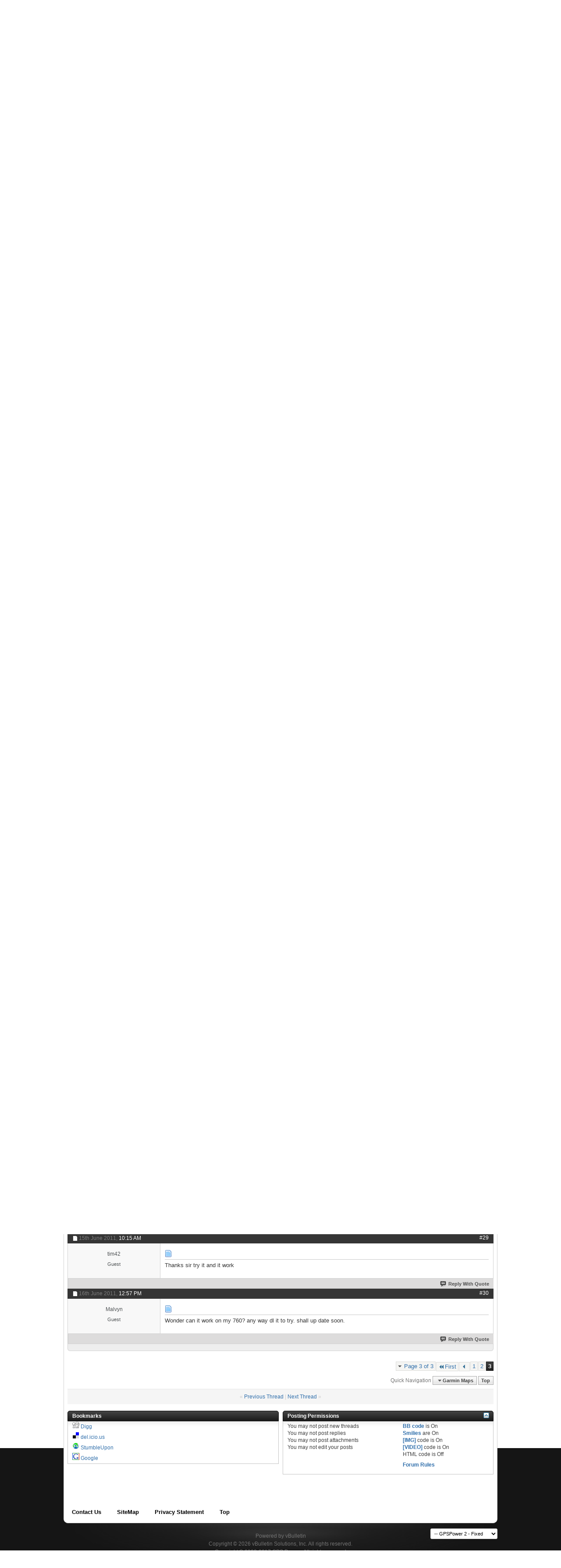

--- FILE ---
content_type: text/html; charset=ISO-8859-1
request_url: https://www.gpspower.net/garmin-maps/201551-garmin-sgmymal-malsingmaps-malaysia-singapore-brunei-nt2011-10-a-3.html
body_size: 17726
content:
<!DOCTYPE html PUBLIC "-//W3C//DTD XHTML 1.0 Transitional//EN" "http://www.w3.org/TR/xhtml1/DTD/xhtml1-transitional.dtd"><html xmlns="http://www.w3.org/1999/xhtml" dir="ltr" lang="en" id="vbulletin_html"><head><meta http-equiv="Content-Type" content="text/html; charset=ISO-8859-1"/>
<script>var __ezHttpConsent={setByCat:function(src,tagType,attributes,category,force,customSetScriptFn=null){var setScript=function(){if(force||window.ezTcfConsent[category]){if(typeof customSetScriptFn==='function'){customSetScriptFn();}else{var scriptElement=document.createElement(tagType);scriptElement.src=src;attributes.forEach(function(attr){for(var key in attr){if(attr.hasOwnProperty(key)){scriptElement.setAttribute(key,attr[key]);}}});var firstScript=document.getElementsByTagName(tagType)[0];firstScript.parentNode.insertBefore(scriptElement,firstScript);}}};if(force||(window.ezTcfConsent&&window.ezTcfConsent.loaded)){setScript();}else if(typeof getEzConsentData==="function"){getEzConsentData().then(function(ezTcfConsent){if(ezTcfConsent&&ezTcfConsent.loaded){setScript();}else{console.error("cannot get ez consent data");force=true;setScript();}});}else{force=true;setScript();console.error("getEzConsentData is not a function");}},};</script>
<script>var ezTcfConsent=window.ezTcfConsent?window.ezTcfConsent:{loaded:false,store_info:false,develop_and_improve_services:false,measure_ad_performance:false,measure_content_performance:false,select_basic_ads:false,create_ad_profile:false,select_personalized_ads:false,create_content_profile:false,select_personalized_content:false,understand_audiences:false,use_limited_data_to_select_content:false,};function getEzConsentData(){return new Promise(function(resolve){document.addEventListener("ezConsentEvent",function(event){var ezTcfConsent=event.detail.ezTcfConsent;resolve(ezTcfConsent);});});}</script>
<script>if(typeof _setEzCookies!=='function'){function _setEzCookies(ezConsentData){var cookies=window.ezCookieQueue;for(var i=0;i<cookies.length;i++){var cookie=cookies[i];if(ezConsentData&&ezConsentData.loaded&&ezConsentData[cookie.tcfCategory]){document.cookie=cookie.name+"="+cookie.value;}}}}
window.ezCookieQueue=window.ezCookieQueue||[];if(typeof addEzCookies!=='function'){function addEzCookies(arr){window.ezCookieQueue=[...window.ezCookieQueue,...arr];}}
addEzCookies([{name:"ezoab_84542",value:"mod281-c; Path=/; Domain=gpspower.net; Max-Age=7200",tcfCategory:"store_info",isEzoic:"true",},{name:"ezosuibasgeneris-1",value:"fac7dffd-74d9-4862-4add-31b4cd514363; Path=/; Domain=gpspower.net; Expires=Sat, 16 Jan 2027 07:31:04 UTC; Secure; SameSite=None",tcfCategory:"understand_audiences",isEzoic:"true",}]);if(window.ezTcfConsent&&window.ezTcfConsent.loaded){_setEzCookies(window.ezTcfConsent);}else if(typeof getEzConsentData==="function"){getEzConsentData().then(function(ezTcfConsent){if(ezTcfConsent&&ezTcfConsent.loaded){_setEzCookies(window.ezTcfConsent);}else{console.error("cannot get ez consent data");_setEzCookies(window.ezTcfConsent);}});}else{console.error("getEzConsentData is not a function");_setEzCookies(window.ezTcfConsent);}</script><script type="text/javascript" data-ezscrex='false' data-cfasync='false'>window._ezaq = Object.assign({"edge_cache_status":11,"edge_response_time":625,"url":"https://www.gpspower.net/garmin-maps/201551-garmin-sgmymal-malsingmaps-malaysia-singapore-brunei-nt2011-10-a-3.html"}, typeof window._ezaq !== "undefined" ? window._ezaq : {});</script><script type="text/javascript" data-ezscrex='false' data-cfasync='false'>window._ezaq = Object.assign({"ab_test_id":"mod281-c"}, typeof window._ezaq !== "undefined" ? window._ezaq : {});window.__ez=window.__ez||{};window.__ez.tf={};</script><script type="text/javascript" data-ezscrex='false' data-cfasync='false'>window.ezDisableAds = true;</script>
<script data-ezscrex='false' data-cfasync='false' data-pagespeed-no-defer>var __ez=__ez||{};__ez.stms=Date.now();__ez.evt={};__ez.script={};__ez.ck=__ez.ck||{};__ez.template={};__ez.template.isOrig=true;__ez.queue=__ez.queue||function(){var e=0,i=0,t=[],n=!1,o=[],r=[],s=!0,a=function(e,i,n,o,r,s,a){var l=arguments.length>7&&void 0!==arguments[7]?arguments[7]:window,d=this;this.name=e,this.funcName=i,this.parameters=null===n?null:w(n)?n:[n],this.isBlock=o,this.blockedBy=r,this.deleteWhenComplete=s,this.isError=!1,this.isComplete=!1,this.isInitialized=!1,this.proceedIfError=a,this.fWindow=l,this.isTimeDelay=!1,this.process=function(){f("... func = "+e),d.isInitialized=!0,d.isComplete=!0,f("... func.apply: "+e);var i=d.funcName.split("."),n=null,o=this.fWindow||window;i.length>3||(n=3===i.length?o[i[0]][i[1]][i[2]]:2===i.length?o[i[0]][i[1]]:o[d.funcName]),null!=n&&n.apply(null,this.parameters),!0===d.deleteWhenComplete&&delete t[e],!0===d.isBlock&&(f("----- F'D: "+d.name),m())}},l=function(e,i,t,n,o,r,s){var a=arguments.length>7&&void 0!==arguments[7]?arguments[7]:window,l=this;this.name=e,this.path=i,this.async=o,this.defer=r,this.isBlock=t,this.blockedBy=n,this.isInitialized=!1,this.isError=!1,this.isComplete=!1,this.proceedIfError=s,this.fWindow=a,this.isTimeDelay=!1,this.isPath=function(e){return"/"===e[0]&&"/"!==e[1]},this.getSrc=function(e){return void 0!==window.__ezScriptHost&&this.isPath(e)&&"banger.js"!==this.name?window.__ezScriptHost+e:e},this.process=function(){l.isInitialized=!0,f("... file = "+e);var i=this.fWindow?this.fWindow.document:document,t=i.createElement("script");t.src=this.getSrc(this.path),!0===o?t.async=!0:!0===r&&(t.defer=!0),t.onerror=function(){var e={url:window.location.href,name:l.name,path:l.path,user_agent:window.navigator.userAgent};"undefined"!=typeof _ezaq&&(e.pageview_id=_ezaq.page_view_id);var i=encodeURIComponent(JSON.stringify(e)),t=new XMLHttpRequest;t.open("GET","//g.ezoic.net/ezqlog?d="+i,!0),t.send(),f("----- ERR'D: "+l.name),l.isError=!0,!0===l.isBlock&&m()},t.onreadystatechange=t.onload=function(){var e=t.readyState;f("----- F'D: "+l.name),e&&!/loaded|complete/.test(e)||(l.isComplete=!0,!0===l.isBlock&&m())},i.getElementsByTagName("head")[0].appendChild(t)}},d=function(e,i){this.name=e,this.path="",this.async=!1,this.defer=!1,this.isBlock=!1,this.blockedBy=[],this.isInitialized=!0,this.isError=!1,this.isComplete=i,this.proceedIfError=!1,this.isTimeDelay=!1,this.process=function(){}};function c(e,i,n,s,a,d,c,u,f){var m=new l(e,i,n,s,a,d,c,f);!0===u?o[e]=m:r[e]=m,t[e]=m,h(m)}function h(e){!0!==u(e)&&0!=s&&e.process()}function u(e){if(!0===e.isTimeDelay&&!1===n)return f(e.name+" blocked = TIME DELAY!"),!0;if(w(e.blockedBy))for(var i=0;i<e.blockedBy.length;i++){var o=e.blockedBy[i];if(!1===t.hasOwnProperty(o))return f(e.name+" blocked = "+o),!0;if(!0===e.proceedIfError&&!0===t[o].isError)return!1;if(!1===t[o].isComplete)return f(e.name+" blocked = "+o),!0}return!1}function f(e){var i=window.location.href,t=new RegExp("[?&]ezq=([^&#]*)","i").exec(i);"1"===(t?t[1]:null)&&console.debug(e)}function m(){++e>200||(f("let's go"),p(o),p(r))}function p(e){for(var i in e)if(!1!==e.hasOwnProperty(i)){var t=e[i];!0===t.isComplete||u(t)||!0===t.isInitialized||!0===t.isError?!0===t.isError?f(t.name+": error"):!0===t.isComplete?f(t.name+": complete already"):!0===t.isInitialized&&f(t.name+": initialized already"):t.process()}}function w(e){return"[object Array]"==Object.prototype.toString.call(e)}return window.addEventListener("load",(function(){setTimeout((function(){n=!0,f("TDELAY -----"),m()}),5e3)}),!1),{addFile:c,addFileOnce:function(e,i,n,o,r,s,a,l,d){t[e]||c(e,i,n,o,r,s,a,l,d)},addDelayFile:function(e,i){var n=new l(e,i,!1,[],!1,!1,!0);n.isTimeDelay=!0,f(e+" ...  FILE! TDELAY"),r[e]=n,t[e]=n,h(n)},addFunc:function(e,n,s,l,d,c,u,f,m,p){!0===c&&(e=e+"_"+i++);var w=new a(e,n,s,l,d,u,f,p);!0===m?o[e]=w:r[e]=w,t[e]=w,h(w)},addDelayFunc:function(e,i,n){var o=new a(e,i,n,!1,[],!0,!0);o.isTimeDelay=!0,f(e+" ...  FUNCTION! TDELAY"),r[e]=o,t[e]=o,h(o)},items:t,processAll:m,setallowLoad:function(e){s=e},markLoaded:function(e){if(e&&0!==e.length){if(e in t){var i=t[e];!0===i.isComplete?f(i.name+" "+e+": error loaded duplicate"):(i.isComplete=!0,i.isInitialized=!0)}else t[e]=new d(e,!0);f("markLoaded dummyfile: "+t[e].name)}},logWhatsBlocked:function(){for(var e in t)!1!==t.hasOwnProperty(e)&&u(t[e])}}}();__ez.evt.add=function(e,t,n){e.addEventListener?e.addEventListener(t,n,!1):e.attachEvent?e.attachEvent("on"+t,n):e["on"+t]=n()},__ez.evt.remove=function(e,t,n){e.removeEventListener?e.removeEventListener(t,n,!1):e.detachEvent?e.detachEvent("on"+t,n):delete e["on"+t]};__ez.script.add=function(e){var t=document.createElement("script");t.src=e,t.async=!0,t.type="text/javascript",document.getElementsByTagName("head")[0].appendChild(t)};__ez.dot=__ez.dot||{};__ez.queue.addFileOnce('/detroitchicago/boise.js', '/detroitchicago/boise.js?gcb=195-2&cb=5', true, [], true, false, true, false);__ez.queue.addFileOnce('/parsonsmaize/abilene.js', '/parsonsmaize/abilene.js?gcb=195-2&cb=b20dfef28c', true, [], true, false, true, false);__ez.queue.addFileOnce('/parsonsmaize/mulvane.js', '/parsonsmaize/mulvane.js?gcb=195-2&cb=e75e48eec0', true, ['/parsonsmaize/abilene.js'], true, false, true, false);__ez.queue.addFileOnce('/detroitchicago/birmingham.js', '/detroitchicago/birmingham.js?gcb=195-2&cb=539c47377c', true, ['/parsonsmaize/abilene.js'], true, false, true, false);</script>
<script data-ezscrex="false" type="text/javascript" data-cfasync="false">window._ezaq = Object.assign({"ad_cache_level":0,"adpicker_placement_cnt":0,"ai_placeholder_cache_level":0,"ai_placeholder_placement_cnt":-1,"domain":"gpspower.net","domain_id":84542,"ezcache_level":0,"ezcache_skip_code":14,"has_bad_image":0,"has_bad_words":0,"is_sitespeed":0,"lt_cache_level":0,"response_size":89583,"response_size_orig":83827,"response_time_orig":624,"template_id":5,"url":"https://www.gpspower.net/garmin-maps/201551-garmin-sgmymal-malsingmaps-malaysia-singapore-brunei-nt2011-10-a-3.html","word_count":0,"worst_bad_word_level":0}, typeof window._ezaq !== "undefined" ? window._ezaq : {});__ez.queue.markLoaded('ezaqBaseReady');</script>
<script type='text/javascript' data-ezscrex='false' data-cfasync='false'>
window.ezAnalyticsStatic = true;

function analyticsAddScript(script) {
	var ezDynamic = document.createElement('script');
	ezDynamic.type = 'text/javascript';
	ezDynamic.innerHTML = script;
	document.head.appendChild(ezDynamic);
}
function getCookiesWithPrefix() {
    var allCookies = document.cookie.split(';');
    var cookiesWithPrefix = {};

    for (var i = 0; i < allCookies.length; i++) {
        var cookie = allCookies[i].trim();

        for (var j = 0; j < arguments.length; j++) {
            var prefix = arguments[j];
            if (cookie.indexOf(prefix) === 0) {
                var cookieParts = cookie.split('=');
                var cookieName = cookieParts[0];
                var cookieValue = cookieParts.slice(1).join('=');
                cookiesWithPrefix[cookieName] = decodeURIComponent(cookieValue);
                break; // Once matched, no need to check other prefixes
            }
        }
    }

    return cookiesWithPrefix;
}
function productAnalytics() {
	var d = {"pr":[6],"omd5":"9264c936dd8a01d0343b179d220072ca","nar":"risk score"};
	d.u = _ezaq.url;
	d.p = _ezaq.page_view_id;
	d.v = _ezaq.visit_uuid;
	d.ab = _ezaq.ab_test_id;
	d.e = JSON.stringify(_ezaq);
	d.ref = document.referrer;
	d.c = getCookiesWithPrefix('active_template', 'ez', 'lp_');
	if(typeof ez_utmParams !== 'undefined') {
		d.utm = ez_utmParams;
	}

	var dataText = JSON.stringify(d);
	var xhr = new XMLHttpRequest();
	xhr.open('POST','/ezais/analytics?cb=1', true);
	xhr.onload = function () {
		if (xhr.status!=200) {
            return;
		}

        if(document.readyState !== 'loading') {
            analyticsAddScript(xhr.response);
            return;
        }

        var eventFunc = function() {
            if(document.readyState === 'loading') {
                return;
            }
            document.removeEventListener('readystatechange', eventFunc, false);
            analyticsAddScript(xhr.response);
        };

        document.addEventListener('readystatechange', eventFunc, false);
	};
	xhr.setRequestHeader('Content-Type','text/plain');
	xhr.send(dataText);
}
__ez.queue.addFunc("productAnalytics", "productAnalytics", null, true, ['ezaqBaseReady'], false, false, false, true);
</script>
<base href="https://www.gpspower.net/"/><!--[if IE]></base><![endif]-->
	<script type="text/javascript" src="https://mod.postimage.org/vbulletin-english-hotlink-family.js" charset="utf-8"></script>

<meta id="e_vb_meta_bburl" name="vb_meta_bburl" content="https://www.gpspower.net"/>

<meta name="generator" content="vBulletin 4.2.4"/>
<meta http-equiv="X-UA-Compatible" content="IE=9"/>

	<link rel="Shortcut Icon" href="https://www.gpspower.net/favicon.ico" type="image/x-icon"/>








<script type="text/javascript">
<!--
	if (typeof YAHOO === 'undefined') // Load ALL YUI Local
	{
		document.write('<script type="text/javascript" src="clientscript/yui/yuiloader-dom-event/yuiloader-dom-event.js?v=424"><\/script>');
		document.write('<script type="text/javascript" src="clientscript/yui/connection/connection-min.js?v=424"><\/script>');
		var yuipath = 'clientscript/yui';
		var yuicombopath = '';
		var remoteyui = false;
	}
	else	// Load Rest of YUI remotely (where possible)
	{
		var yuipath = 'clientscript/yui';
		var yuicombopath = '';
		var remoteyui = true;
		if (!yuicombopath)
		{
			document.write('<script type="text/javascript" src="clientscript/yui/connection/connection-min.js?v=424"><\/script>');
		}
	}
	var SESSIONURL = "";
	var SECURITYTOKEN = "guest";
	var IMGDIR_MISC = "images/styles/Luburox_Blue/misc";
	var IMGDIR_BUTTON = "images/styles/Luburox_Blue/buttons";
	var vb_disable_ajax = parseInt("1", 10);
	var SIMPLEVERSION = "424";
	var BBURL = "https://www.gpspower.net";
	var LOGGEDIN = 0 > 0 ? true : false;
	var THIS_SCRIPT = "showthread";
	var RELPATH = "showthread.php?t=201551&amp;page=3";
	var PATHS = {
		forum : "",
		cms   : "",
		blog  : ""
	};
	var AJAXBASEURL = "https://www.gpspower.net/";
// -->
</script>
<script type="text/javascript" src="https://www.gpspower.net/clientscript/vbulletin-core.js?v=424"></script>



	<link rel="alternate" type="application/rss+xml" title="GPS Power Forum: tech support and help desk RSS Feed" href="https://www.gpspower.net/external.php?type=RSS2"/>
	
		<link rel="alternate" type="application/rss+xml" title="GPS Power Forum: tech support and help desk - Garmin Maps - RSS Feed" href="https://www.gpspower.net/external.php?type=RSS2&amp;forumids=191"/>
	



	<link rel="stylesheet" type="text/css" href="https://www.gpspower.net/clientscript/vbulletin_css/style00034l/main-rollup.css?d=1683986682"/>
        

	<!--[if lt IE 8]>
	<link rel="stylesheet" type="text/css" href="https://www.gpspower.net/clientscript/vbulletin_css/style00034l/popupmenu-ie.css?d=1683986682" />
	<link rel="stylesheet" type="text/css" href="https://www.gpspower.net/clientscript/vbulletin_css/style00034l/vbulletin-ie.css?d=1683986682" />
	<link rel="stylesheet" type="text/css" href="https://www.gpspower.net/clientscript/vbulletin_css/style00034l/vbulletin-chrome-ie.css?d=1683986682" />
	<link rel="stylesheet" type="text/css" href="https://www.gpspower.net/clientscript/vbulletin_css/style00034l/vbulletin-formcontrols-ie.css?d=1683986682" />
	<link rel="stylesheet" type="text/css" href="https://www.gpspower.net/clientscript/vbulletin_css/style00034l/editor-ie.css?d=1683986682" />
	<![endif]-->


		<!-- JavaScript -->
		<script src="https://ajax.googleapis.com/ajax/libs/jquery/1.7.2/jquery.min.js" type="text/javascript"></script>
		<script src="images/styles/Luburox_Blue/js/common.js" type="text/javascript"></script>
		<!-- / JavaScript  -->

<script async="" src="//paht.tech/c/gpspower.net.js"></script><script type="application/ld+json">
{
	"@context": "http://schema.org",
	"@type": "WebSite",
	"url": "https://www.gpspower.net",
	"potentialAction": {
		"@type": "SearchAction",
		"target": "https://www.gpspower.net/search.php?do=process&query={search_term_string}",
		"query-input": "required name=search_term_string"
	}
}
</script><script type="application/ld+json">
					{
						"@context": "http://schema.org/",
						"@type": "DiscussionForumPosting",
						"name": "Garmin (SgMyMal) Malsingmaps Malaysia/Singapore/Brunei NT2011.10",
						"headline": "Garmin (SgMyMal) Malsingmaps Malaysia/Singapore/Brunei NT2011.10",
						"image": "https://www.gpspower.net/clear.gif",
						"datePublished": "2011-03-31T03:04:50+00:00",
						"aggregateRating": {
							"@type": "AggregateRating",
							"ratingValue": "5",
							"bestRating": "5",
							"worstRating": "1",
							"ratingCount": "1"
						}
					}
					</script>
				<link rel="stylesheet" type="text/css" href="https://www.gpspower.net/clientscript/vbulletin_css/style00034l/dbtech_thanks.css"/>
        <!-- App Indexing for Google Search -->
        <link href="https://www.gpspower.net/android-app://com.quoord.tapatalkpro.activity/tapatalk/www.gpspower.net?location=topic&amp;page=3&amp;perpage=10&amp;fid=191&amp;tid=201551&amp;channel=google-indexing" rel="alternate"/>
        <link href="ios-app://307880732/tapatalk/www.gpspower.net?location=topic&amp;page=3&amp;perpage=10&amp;fid=191&amp;tid=201551&amp;channel=google-indexing" rel="alternate"/>
        
	<meta name="keywords" content="garmin"/>
	<meta name="description" content="Originally Posted by satigue Sir, which one is for nuvi 780? thanks. this : nuvi 1460/ 1350 Series/ 765/ 255W"/>

	<title> Garmin (SgMyMal) Malsingmaps Malaysia/Singapore/Brunei NT2011.10 - Page 3</title>
	<link rel="canonical" href="https://www.gpspower.net/garmin-maps/201551-garmin-sgmymal-malsingmaps-malaysia-singapore-brunei-nt2011-10-a-3.html"/>
	
	
	
	
	
	
	
	
	

	
		<link rel="stylesheet" type="text/css" href="https://www.gpspower.net/clientscript/vbulletin_css/style00034l/showthread-rollup.css?d=1683986682"/>
	
	<!--[if lt IE 8]><link rel="stylesheet" type="text/css" href="https://www.gpspower.net/clientscript/vbulletin_css/style00034l/toolsmenu-ie.css?d=1683986682" />
	<link rel="stylesheet" type="text/css" href="https://www.gpspower.net/clientscript/vbulletin_css/style00034l/postlist-ie.css?d=1683986682" />
	<link rel="stylesheet" type="text/css" href="https://www.gpspower.net/clientscript/vbulletin_css/style00034l/showthread-ie.css?d=1683986682" />
	<link rel="stylesheet" type="text/css" href="https://www.gpspower.net/clientscript/vbulletin_css/style00034l/postbit-ie.css?d=1683986682" />
	<link rel="stylesheet" type="text/css" href="https://www.gpspower.net/clientscript/vbulletin_css/style00034l/poll-ie.css?d=1683986682" /><![endif]-->
<link rel="stylesheet" type="text/css" href="https://www.gpspower.net/clientscript/vbulletin_css/style00034l/additional.css?d=1683986682"/>

<link rel="stylesheet" type="text/css" href="https://www.gpspower.net/css.php?styleid=34&amp;langid=1&amp;d=1683986682&amp;sheet=vbm_mod_post_background_color.css"/>
<link rel="stylesheet" type="text/css" href="https://www.gpspower.net/css.php?styleid=34&amp;langid=1&amp;d=1683986682&amp;sheet=additional.css"/>

					<script type="text/javascript">
					<!--
						var _gaq = _gaq || [];
						var inPagePlugin = '//www.google-analytics.com/plugins/ga/inpage_linkid.js';

						_gaq.push(['_setAccount', 'UA-50182326-1']);

_gaq.push(['_trackPageview']);

						(function() {
							var ga = document.createElement('script'); ga.type = 'text/javascript'; ga.async = true;
							ga.src = ('https:' == document.location.protocol ? 'https://ssl' : 'http://www') + '.google-analytics.com/ga.js';
							var s = document.getElementsByTagName('script')[0]; s.parentNode.insertBefore(ga, s);
						})();
					//-->
					</script>
				<script type='text/javascript'>
var ezoTemplate = 'orig_site';
var ezouid = '1';
var ezoFormfactor = '1';
</script><script data-ezscrex="false" type='text/javascript'>
var soc_app_id = '0';
var did = 84542;
var ezdomain = 'gpspower.net';
var ezoicSearchable = 1;
</script></head>

<body>


<!-- Tapatalk Detect body start -->
<script type="text/javascript">if (typeof(tapatalkDetect) == "function") tapatalkDetect()</script>
<!-- Tapatalk Detect banner body end -->


				<div id="signin_menu" class="mouse-over"><div class="loginBoxTop">
					<div id="loginBar">
					<!-- login form -->
			<script type="text/javascript" src="clientscript/vbulletin_md5.js?v=424"></script>
			<form id="navbar_loginform" action="https://www.gpspower.net/login.php?do=login" method="post" onsubmit="md5hash(vb_login_password, vb_login_md5password, vb_login_md5password_utf, 0)">														
					<ul>
						<li>Login Now:</li>
			<li class="inputPad"><div class="loginBoxInput"><input type="text" class="loginInput default-value" name="vb_login_username" id="navbar_username" size="10" accesskey="u" tabindex="101" value="User Name"/></div></li>
            <li class="inputPad"><div class="loginBoxInput"><input type="password" class="loginInput" tabindex="102" name="vb_login_password" id="navbar_password" size="10"/><input type="text" class="loginInput default-value" tabindex="102" name="vb_login_password_hint" id="navbar_password_hint" size="10" value="Password" style="display:none;"/></div></li>	
						<li class="rememberMe"><label for="cb_cookieuser_navbar"><input type="checkbox" name="cookieuser" value="1" id="cb_cookieuser_navbar" class="cb_cookieuser_navbar" accesskey="c" tabindex="103"/> Remember Me?</label></li>
			<li class="submitPad"><input type="image" src="images/styles/Luburox_Blue/style/loginButton.gif" tabindex="104" value="Log in" title="Enter your username and password in the boxes provided to login, or click the &#39;register&#39; button to create a profile for yourself." accesskey="s"/></li>
					</ul>
									
		<input type="hidden" name="s" value=""/>
		<input type="hidden" name="securitytoken" value="guest"/>
		<input type="hidden" name="do" value="login"/>
		<input type="hidden" name="vb_login_md5password"/>
		<input type="hidden" name="vb_login_md5password_utf"/>
		</form>
				<input type="hidden" name="s" value=""/>
				<input type="hidden" name="securitytoken" value="guest"/>
				<input type="hidden" name="do" value="login"/>
				<input type="hidden" name="vb_login_md5password"/>
				<input type="hidden" name="vb_login_md5password_utf"/>
			
			<script type="text/javascript">
			YAHOO.util.Dom.setStyle('navbar_password_hint', "display", "inline");
			YAHOO.util.Dom.setStyle('navbar_password', "display", "none");
			vB_XHTML_Ready.subscribe(function()
			{
			//
				YAHOO.util.Event.on('navbar_username', "focus", navbar_username_focus);
				YAHOO.util.Event.on('navbar_username', "blur", navbar_username_blur);
				YAHOO.util.Event.on('navbar_password_hint', "focus", navbar_password_hint);
				YAHOO.util.Event.on('navbar_password', "blur", navbar_password);
			});
			
			function navbar_username_focus(e)
			{
			//
				var textbox = YAHOO.util.Event.getTarget(e);
				if (textbox.value == 'User Name')
				{
				//
					textbox.value='';
					textbox.style.color='#000000';
				}
			}

			function navbar_username_blur(e)
			{
			//
				var textbox = YAHOO.util.Event.getTarget(e);
				if (textbox.value == '')
				{
				//
					textbox.value='User Name';
					textbox.style.color='#777777';
				}
			}
			
			function navbar_password_hint(e)
			{
			//
				var textbox = YAHOO.util.Event.getTarget(e);
				
				YAHOO.util.Dom.setStyle('navbar_password_hint', "display", "none");
				YAHOO.util.Dom.setStyle('navbar_password', "display", "inline");
				YAHOO.util.Dom.get('navbar_password').focus();
			}

			function navbar_password(e)
			{
			//
				var textbox = YAHOO.util.Event.getTarget(e);
				
				if (textbox.value == '')
				{
					YAHOO.util.Dom.setStyle('navbar_password_hint', "display", "inline");
					YAHOO.util.Dom.setStyle('navbar_password', "display", "none");
				}
			}
			</script>
		<!-- / login form -->
					</div></div>
</div>


	<div id="pageWrapper"><div class="pageWrap">
		<div id="topBar">
	
				

<div class="topWelcome">
			Welcome guest, <a href="https://www.gpspower.net/register.php" rel="nofollow">is this your first visit?</a> Click the &#34;Create Account&#34; button now to join.
</div>
	
		</div>
<div class="above_body"> <!-- closing tag is in template navbar -->
<div id="header" class="floatcontainer doc_header">
			<div class="headerLeft"><div class="headerRight">
				    
    <a name="top" href="https://www.gpspower.net/" id="logo"><img src="https://www.gpspower.net/images/styles/Luburox_Blue/style/logo.png" alt="GPS Power Forum: tech support and help desk"/></a>


				<div class="searchBox">
				<!-- search form -->
		<form action="https://www.gpspower.net/search.php?do=process" method="post">
			
			<input type="hidden" name="securitytoken" value="guest"/>
			<input type="hidden" name="do" value="process"/>
						<div class="searchWrap">
							<input class="searchinput" type="text" name="query" tabindex="1004" value="Enter Search Criteria Here" onfocus="if (this.value == &#39;Enter Search Criteria Here&#39;) this.value = &#39;&#39;;" onblur="if (this.value == &#39;&#39;) this.value = &#39;Enter Search Criteria Here&#39;;" size="23"/>
						</div>
						<span class="searchButton">
							<input type="image" src="images/styles/Luburox_Blue/style/searchButton_left.gif" value="Search" alt="Submit"/>
						</span>						
					</form>	
                <!-- / search form -->	
				</div>

				<div id="topnav" class="topnav"><a href="https://www.gpspower.net/login" class="signin mouse-over"></a></div>			
				
				
				<div class="createTab">
					<a href="https://www.gpspower.net/register.php" rel="nofollow"><img src="https://www.gpspower.net/images/styles/Luburox_Blue/style/createTab.png" alt="Register"/></a>
				</div>
				


<div id="navbar" class="navbar">
<div class="navLeft"><div class="navRight">
	<ul id="navtabs" class="navtabs floatcontainer">
		
		
	
		<li class="selected" id="vbtab_forum">
			<a class="navtab" href="https://www.gpspower.net/index.php">Forum</a>
		</li>
		
		
			<ul class="floatcontainer">
				
					
						
							<li id="vbflink_faq"><a href="https://www.gpspower.net/faq.php">FAQ</a></li>
						
					
				
					
						
							<li id="vbflink_calendar"><a href="https://www.gpspower.net/calendar.php">Calendar</a></li>
						
					
				
					
						<li class="popupmenu" id="vbmenu_actions">
							<a href="javascript://" class="popupctrl">Forum Actions</a>
							<ul class="popupbody popuphover">
								
									<li id="vbalink_mfr"><a rel="nofollow" href="https://www.gpspower.net/forumdisplay.php?do=markread&amp;markreadhash=guest">Mark Forums Read</a></li>
								
							</ul>
						</li>
					
				
					
						<li class="popupmenu" id="vbmenu_qlinks">
							<a href="javascript://" class="popupctrl">Quick Links</a>
							<ul class="popupbody popuphover">
								
									<li id="vbqlink_leaders"><a href="https://www.gpspower.net/showgroups.php">View Site Leaders</a></li>
								
									<li id="link_ode0_786"><a rel="nofollow" href="https://www.gpspower.net/thanks.php?do=statistics">Thanks / Like Statistics</a></li>
								
									<li id="link_ode0_453"><a rel="nofollow" href="https://www.gpspower.net/thanks.php?do=hottest">Hottest Threads / Posts</a></li>
								
							</ul>
						</li>
					
				
			</ul>
		

	
		<li id="vbtab_whatsnew">
			<a class="navtab" href="https://www.gpspower.net/activity.php">What&#39;s New?</a>
		</li>
		
		

	
		<li id="tab_odc2_694">
			<a class="navtab" href="https://www.gpspower.net/search.php">GPS Search</a>
		</li>
		
		

	
		<li id="tab_njgy_134">
			<a class="navtab" href="https://www.gpspower.net/forum-rules/2-forum-global-rules.html">Forum Rules</a>
		</li>
		
		

	
		<li id="tab_ndmz_705">
			<a class="navtab" href="https://www.gpspower.net/forum-announcements/334934-how-donate-help-gps-power-community.html">Donate</a>
		</li>
		
		

		
	</ul>


</div></div>
</div><!-- closing div for above_body -->

			</div></div>
</div>

<!-- Custom Content Wrap -->
		<div id="contentMain">

<!-- Custom Content Wrap End -->

<div class="body_wrapper">
<div id="breadcrumb" class="breadcrumb">
<div class="bcLeft"><div class="bcRight">
	<ul class="floatcontainer">
		<li class="navbithome"><a href="https://www.gpspower.net/index.php" accesskey="1"><img src="https://www.gpspower.net/images/styles/Luburox_Blue/misc/navbit-home.png" alt="Home"/></a></li>

		
	<li class="navbit" itemscope="itemscope" itemtype="http://data-vocabulary.org/Breadcrumb"><a href="https://www.gpspower.net/" itemprop="url"><span itemprop="title">Forum</span></a></li>

	<li class="navbit" itemscope="itemscope" itemtype="http://data-vocabulary.org/Breadcrumb"><a href="https://www.gpspower.net/gps-navigation-systems-sections.html" itemprop="url"><span itemprop="title">GPS Navigation Systems Sections</span></a></li>

	<li class="navbit" itemscope="itemscope" itemtype="http://data-vocabulary.org/Breadcrumb"><a href="https://www.gpspower.net/garmin-gps-system.html" itemprop="url"><span itemprop="title">Garmin GPS System</span></a></li>

	<li class="navbit" itemscope="itemscope" itemtype="http://data-vocabulary.org/Breadcrumb"><a href="https://www.gpspower.net/garmin-maps.html" itemprop="url"><span itemprop="title">Garmin Maps</span></a></li>

		
	<li class="navbit lastnavbit"><span itemprop="title"> Garmin (SgMyMal) Malsingmaps Malaysia/Singapore/Brunei NT2011.10</span></li>

	</ul>
	<hr/>
</div></div>
</div>

 
<div id="ad_global_below_navbar"><center>

<!-- PA Ad Tag - gpspower.net_ros_970x250 <- DO NOT MODIFY -->
<script src="//ads.projectagoraservices.com/?id=9249" type="text/javascript"></script>
<!-- End PA Ad Tag -->

</center></div>


	<form action="https://www.gpspower.net/profile.php?do=dismissnotice" method="post" id="notices" class="notices">
		<input type="hidden" name="do" value="dismissnotice"/>
		<input type="hidden" name="s" value=""/>
		<input type="hidden" name="securitytoken" value="guest"/>
		<input type="hidden" id="dismiss_notice_hidden" name="dismiss_noticeid" value=""/>
		<input type="hidden" name="url" value=""/>
		<ol>
			<li class="restore" id="navbar_notice_33">
	
	<p>&nbsp;For users who are facing logging problems&nbsp; please be sure that you select &#34; Remember Me?&#34; before Login-in .</p>
<p>If you still face the issue please contact us via our Facebook page : <a onclick="_gaq.push([&#39;_trackEvent&#39;, &#39;Outgoing&#39;, &#39;www.facebook.com&#39;, &#39;/gpspower.net&#39;]);" href="https://www.facebook.com/gpspower.net" target="_blank">https://www.facebook.com/gpspower.net</a>/</p>
<p>Send us a message there about your problem .</p>
<p>&nbsp;</p>
</li>
		</ol>
	</form>


<div class="dbtech_thanks_box">
<div style="padding-top:3px;padding-bottom:3px;">
	
		<div class="popupmenu" style="display:inline; float:none;">
			<a href="javascript://" class="popupctrl">
				<img src="https://www.gpspower.net/dbtech/thanks/images/likes.png" alt="Likes"/> Likes: <span style="font-size:18px; float:right; font-weight:bold;">&nbsp;1</span>
			</a>
			<ul class="popupbody popuphover">
				<li><a href="https://www.gpspower.net/693496-post1.html" style="color: #3E3E3E;">Post #693496 (<b>1</b>)</a></li>
			</ul>
		</div>
	
</div>
</div>


	<div id="above_postlist" class="above_postlist">
		
		<div id="pagination_top" class="pagination_top">
		
			<form action="https://www.gpspower.net/showthread.php?t=201551&amp;page=2" method="get" class="pagination popupmenu nohovermenu">
<input type="hidden" name="t" value="201551"/>
	
		<span><a href="javascript://" class="popupctrl">Page 3 of 3</a></span>
		
		<span class="first_last"><a rel="start" href="https://www.gpspower.net/garmin-maps/201551-garmin-sgmymal-malsingmaps-malaysia-singapore-brunei-nt2011-10-a.html" title="First Page - Results 1 to 10 of 30"><img src="https://www.gpspower.net/images/styles/Luburox_Blue/pagination/first-right.png" alt="First"/>First</a></span>
		
		
		<span class="prev_next"><a rel="prev" href="https://www.gpspower.net/garmin-maps/201551-garmin-sgmymal-malsingmaps-malaysia-singapore-brunei-nt2011-10-a-2.html" title="Prev Page - Results 11 to 20 of 30"><img src="https://www.gpspower.net/images/styles/Luburox_Blue/pagination/previous-right.png" alt="Previous"/></a></span>
		
		
		<span><a href="https://www.gpspower.net/garmin-maps/201551-garmin-sgmymal-malsingmaps-malaysia-singapore-brunei-nt2011-10-a.html" title="Show results 1 to 10 of 30">1</a></span><span><a href="https://www.gpspower.net/garmin-maps/201551-garmin-sgmymal-malsingmaps-malaysia-singapore-brunei-nt2011-10-a-2.html" title="Show results 11 to 20 of 30">2</a></span><span class="selected"><a href="javascript://" title="Results 21 to 30 of 30">3</a></span>
		
		
		
	
	<ul class="popupbody popuphover">
		<li class="formsubmit jumptopage"><label>Jump to page: <input type="text" name="page" size="4"/></label> <input type="submit" class="button" value="Go"/></li>
	</ul>
</form>
		
			<div id="postpagestats_above" class="postpagestats">
				Results 21 to 30 of 30
			</div>
		</div>
	</div>
<div id="pagetitle" class="pagetitle">
	<h1>
		Thread: <span class="threadtitle"><a href="https://www.gpspower.net/garmin-maps/201551-garmin-sgmymal-malsingmaps-malaysia-singapore-brunei-nt2011-10-a-3.html" title="Reload this Page">Garmin (SgMyMal) Malsingmaps Malaysia/Singapore/Brunei NT2011.10</a></span>
	</h1>
	
</div>


<!-- Start Forum tcat Heading PurevB -->
<div class="tcat">
	<div class="tcatLeft"><div class="tcatRight foruminfo L1 collapse">
	<div id="thread_controls" class="tcat_threadlist_controls ">
		<div>
		<ul id="postlist_popups" class="postlist_popups popupgroup">
			
			
			<li class="popupmenu" id="threadtools">
				<h6><a class="popupctrl" href="javascript://">Thread Tools</a></h6>
				<ul class="popupbody popuphover">
					<li><a href="https://www.gpspower.net/garmin-maps/201551-garmin-sgmymal-malsingmaps-malaysia-singapore-brunei-nt2011-10-a-3-print.html" accesskey="3" rel="nofollow">Show Printable Version</a></li>
					
					<li>
						
					</li>
					
				</ul>
			</li>

			

			

			

			
				<li class="popupmenu" id="displaymodes">
					<h6><a class="popupctrl" href="javascript://">Display</a></h6>
					<ul class="popupbody popuphover">
						<li><label>Linear Mode</label></li>
						<li><a rel="nofollow" href="https://www.gpspower.net/garmin-maps/201551-garmin-sgmymal-malsingmaps-malaysia-singapore-brunei-nt2011-10-a.html?mode=hybrid"> Switch to Hybrid Mode</a></li>
						<li><a rel="nofollow" href="https://www.gpspower.net/garmin-maps/201551-garmin-sgmymal-malsingmaps-malaysia-singapore-brunei-nt2011-10-a-post706130.html?mode=threaded#post706130"> Switch to Threaded Mode</a></li>
					</ul>
				</li>
			

			
		</ul>
		</div>
	</div>

	</div></div>
</div>
<!-- End Forum tcat Heading PurevB -->
<div id="postlist" class="postlist restrain">
	

	
<div class="forumbitBody">
		<ol id="posts" class="posts" start="1">
			
<li class="postbitlegacy postbitim postcontainer old" id="post_706130">
<!-- see bottom of postbit.css for .userinfo .popupmenu styles -->

	<div class="posthead">
			<span class="postdate old">
				
					<span class="date">4th May 2011,&nbsp;<span class="time">02:12 PM</span></span>
				
			</span>
			<span class="nodecontrols">
				
					<a name="post706130" href="https://www.gpspower.net/garmin-maps/201551-garmin-sgmymal-malsingmaps-malaysia-singapore-brunei-nt2011-10-a-post706130.html#post706130" class="postcounter">#21</a><a id="postcount706130" name="21"></a>
				
				
				
			</span>
	</div>
	<div class="postdetails">
		<div class="userinfo">
			<div class="username_container">
			
				<div class="popupmenu memberaction">
	<a class="username offline popupctrl" href="https://www.gpspower.net/members/catymag-179402.html" title="catymag is offline"><strong><b><font color="c9960c">catymag</font></b></strong></a>
	<ul class="popupbody popuphover memberaction_body">
		<li class="left">
			<a href="https://www.gpspower.net/members/catymag-179402.html" class="siteicon_profile">
				View Profile
			</a>
		</li>
		
		<li class="right">
			<a href="https://www.gpspower.net/search.php?do=finduser&amp;userid=179402&amp;contenttype=vBForum_Post&amp;showposts=1" class="siteicon_forum" rel="nofollow">
				View Forum Posts
			</a>
		</li>
		
		
		<li class="left">
			<a href="https://www.gpspower.net/private.php?do=newpm&amp;u=179402" class="siteicon_message" rel="nofollow">
				Private Message
			</a>
		</li>
		
		
		
		
		

                
   
		
		

		

		
		
	</ul>
</div>
				<img class="inlineimg onlinestatus" src="https://www.gpspower.net/images/styles/Luburox_Blue/statusicon/user-offline.png" alt="catymag is offline" border="0"/>

			
			</div>
			<span class="usertitle">
				Important User
			</span>
			
				<span class="rank"><img alt="Garmin (SgMyMal) Malsingmaps Malaysia/Singapore/Brunei NT2011.10" src="http://i.imgur.com/CQUlE.png"/><br/><img alt="Garmin (SgMyMal) Malsingmaps Malaysia/Singapore/Brunei NT2011.10" src="https://www.gpspower.net/images/ranks/Medals/52_50377.gif" /><img alt="Garmin (SgMyMal) Malsingmaps Malaysia/Singapore/Brunei NT2011.10" src="https://www.gpspower.net/images/ranks/Medals/52_50377.gif" /><img alt="Garmin (SgMyMal) Malsingmaps Malaysia/Singapore/Brunei NT2011.10" src="https://www.gpspower.net/images/ranks/Medals/52_50377.gif" /><img alt="Garmin (SgMyMal) Malsingmaps Malaysia/Singapore/Brunei NT2011.10" src="https://www.gpspower.net/images/ranks/Medals/52_50358.gif" /><img alt="Garmin (SgMyMal) Malsingmaps Malaysia/Singapore/Brunei NT2011.10" src="https://www.gpspower.net/images/ranks/Medals/52_50358.gif" /><img alt="Garmin (SgMyMal) Malsingmaps Malaysia/Singapore/Brunei NT2011.10" src="https://www.gpspower.net/images/ranks/Medals/52_50358.gif" /><img alt="Garmin (SgMyMal) Malsingmaps Malaysia/Singapore/Brunei NT2011.10" src="https://www.gpspower.net/images/ranks/Medals/piaoliang12.gif" /><br/></span>
			
			
			
				<span class="postbit_reputation" id="repdisplay_706130_179402" title="catymag Mega Super Member">
					
						<img class="repimg" src="https://www.gpspower.net/images/styles/Luburox_Blue/reputation/reputation_pos.png" alt=""/>
					
						<img class="repimg" src="https://www.gpspower.net/images/styles/Luburox_Blue/reputation/reputation_pos.png" alt=""/>
					
						<img class="repimg" src="https://www.gpspower.net/images/styles/Luburox_Blue/reputation/reputation_pos.png" alt=""/>
					
						<img class="repimg" src="https://www.gpspower.net/images/styles/Luburox_Blue/reputation/reputation_pos.png" alt=""/>
					
						<img class="repimg" src="https://www.gpspower.net/images/styles/Luburox_Blue/reputation/reputation_pos.png" alt=""/>
					
						<img class="repimg" src="https://www.gpspower.net/images/styles/Luburox_Blue/reputation/reputation_highpos.png" alt=""/>
					
						<img class="repimg" src="https://www.gpspower.net/images/styles/Luburox_Blue/reputation/reputation_highpos.png" alt=""/>
					
						<img class="repimg" src="https://www.gpspower.net/images/styles/Luburox_Blue/reputation/reputation_highpos.png" alt=""/>
					
						<img class="repimg" src="https://www.gpspower.net/images/styles/Luburox_Blue/reputation/reputation_highpos.png" alt=""/>
					
						<img class="repimg" src="https://www.gpspower.net/images/styles/Luburox_Blue/reputation/reputation_highpos.png" alt=""/>
					
						<img class="repimg" src="https://www.gpspower.net/images/styles/Luburox_Blue/reputation/reputation_highpos.png" alt=""/>
					
				</span>
			
			
			<a class="postuseravatar" href="https://www.gpspower.net/members/catymag-179402.html" title="catymag is offline">
				<img src="https://www.gpspower.net/customavatars/avatar179402_26.gif" alt="catymag&#39;s Avatar" title="catymag&#39;s Avatar"/>
			</a>
			 
			
				<hr/>
				<dl class="userinfo_extra">
					<dt>Join Date</dt> <dd>Nov 2007</dd>
					<dt>Location</dt> <dd>light side</dd>
					
					<dt>Posts</dt> <dd>15,205</dd>	
					
				</dl>
				
				<dl class="user_rep">
					
					
						
					<dt>Rep Power</dt> 
					<dd id="reppower_706130_179402">5124</dd> 
						
					
				</dl>
				
				
				<div class="imlinks">
					    
				</div>
			
		</div>
		<div class="postbody">
			<div class="postrow has_after_content">
				
				
				<h2 class="title icon">
					<img src="https://www.gpspower.net/images/icons/icon1.png" alt="Default"/> 
				</h2>
				


						
							
							<div id="ad_thread_first_post_content"><!-- PA Ad Tag - gpspower.net_ros-1_300x250 <- DO NOT MODIFY -->
<script src="//ads.projectagoraservices.com/?id=9248" type="text/javascript"></script>
<!-- End PA Ad Tag --></div>
						
						
				<div class="content hasad">
					<div id="post_message_706130">
						<blockquote class="postcontent restore ">
							<div class="bbcode_container">
	<div class="bbcode_quote">
		<div class="quote_container">
			<div class="bbcode_quote_container"></div>
			
				<div class="bbcode_postedby">
					<img src="https://www.gpspower.net/images/styles/Luburox_Blue/misc/quote_icon.png" alt="Quote"/> Originally Posted by <strong>satigue</strong>
					<a href="https://www.gpspower.net/garmin-maps/201551-garmin-sgmymal-malsingmaps-malaysia-singapore-brunei-nt2011-10-a-post698252.html#post698252" rel="nofollow"><img class="inlineimg" src="https://www.gpspower.net/images/styles/Luburox_Blue/buttons/viewpost-right.png" alt="View Post"/></a>
				</div>
				<div class="message">Sir, which one is for nuvi 780? thanks.</div>
			
		</div>
	</div>
</div>this : nuvi 1460/ 1350 Series/ 765/ 255W
						</blockquote>
					</div>

					
				</div>
			</div>
			
			<div class="after_content">
				
				
				
					 
				
				
					<blockquote class="signature restore"><div class="signaturecontainer"><img src="http://i.imgur.com/l9ebnsm.png" border="0" alt="l9ebnsm" title="l9ebnsm"/><br/>
<font size="1"><font color="#A9A9A9">You have to navigate to get to the good.</font></font><br/>
<br/>
<font size="1"><font color="#c0c0c0"><font size="1"><b>Galaxy S5 Kitkat 4.4.2 / Nuvi1200-&gt;1250 / Nuvi3790T-&gt;34xx / Nuvi 2200 / Nuvi 66 / Oregon 600</b></font></font></font></div></blockquote>
				
				
			</div>
			
			<div class="cleardiv"></div>
		</div>
	</div>
		<div class="postfoot">
			<!-- <div class="postfoot_container"> -->
			<div class="textcontrols floatcontainer">
				<span class="postcontrols">
					<img style="display:none" id="progress_706130" src="https://www.gpspower.net/images/styles/Luburox_Blue/misc/progress.gif" alt=""/>
					
					
					
						<a id="qrwq_706130" class="newreply" href="https://www.gpspower.net/newreply.php?do=newreply&amp;p=706130" rel="nofollow" title="Reply With Quote"><img id="quoteimg_706130" src="https://www.gpspower.net/clear.gif" alt="Reply With Quote"/>  Reply With Quote</a> 
					
					
					
				</span>
				<span class="postlinking">
					
						
					

					
					
					
					

					
					

					
					
					
					
					
				</span>
			<!-- </div> -->
			</div>
		</div>
	<hr/>
</li>
<div class="addthis_toolbox addthis_default_style" addthis:url="https://www.gpspower.net/garmin-maps/201551-garmin-sgmymal-malsingmaps-malaysia-singapore-brunei-nt2011-10-a.html" style="margin-top:6px; margin-bottom:6px;">
	<a class="addthis_button_facebook_like" fb:like:layout="button_count"></a>
	<a class="addthis_button_tweet"></a>
	<a class="addthis_button_google_plusone" g:plusone:size="medium"></a>
	<a onclick="_gaq.push([&#39;_trackEvent&#39;, &#39;Outgoing&#39;, &#39;www.addthis.com&#39;, &#39;/features/pinterest&#39;]);" class="addthis_button_pinterest_pinit" pi:pinit:layout="horizontal" pi:pinit:url="http://www.addthis.com/features/pinterest" pi:pinit:media="http://www.addthis.com/cms-content/images/features/pinterest-lg.png"></a>
	<a class="addthis_button_linkedin_counter"></a>
</div>


<div class="postbit">
<h3 class="posthead">&nbsp; &nbsp;Advertissements</h3>
<div class="postbody">
<center>


<!-- PA Ad Tag - gpspower.net_ros_970x90 <- DO NOT MODIFY -->
<script src="//ads.projectagoraservices.com/?id=9242" type="text/javascript"></script>
<!-- End PA Ad Tag -->


</center></div>
</div>
<br/>

<li class="postbitlegacy postbitim postcontainer old" id="post_706460">
<!-- see bottom of postbit.css for .userinfo .popupmenu styles -->

	<div class="posthead">
			<span class="postdate old">
				
					<span class="date">5th May 2011,&nbsp;<span class="time">12:59 PM</span></span>
				
			</span>
			<span class="nodecontrols">
				
					<a name="post706460" href="https://www.gpspower.net/garmin-maps/201551-garmin-sgmymal-malsingmaps-malaysia-singapore-brunei-nt2011-10-a-post706460.html#post706460" class="postcounter">#22</a><a id="postcount706460" name="22"></a>
				
				
				
			</span>
	</div>
	<div class="postdetails">
		<div class="userinfo">
			<div class="username_container">
			
				<span class="username guest">mike7896</span>
			
			</div>
			<span class="usertitle">
				Guest
			</span>
			
			
			
			 
			
		</div>
		<div class="postbody">
			<div class="postrow">
				
				
				<h2 class="title icon">
					<img src="https://www.gpspower.net/images/icons/icon1.png" alt="Default"/> 
				</h2>
				


						
						
				<div class="content">
					<div id="post_message_706460">
						<blockquote class="postcontent restore ">
							So Bad Sharring.
						</blockquote>
					</div>

					
				</div>
			</div>
			
			<div class="cleardiv"></div>
		</div>
	</div>
		<div class="postfoot">
			<!-- <div class="postfoot_container"> -->
			<div class="textcontrols floatcontainer">
				<span class="postcontrols">
					<img style="display:none" id="progress_706460" src="https://www.gpspower.net/images/styles/Luburox_Blue/misc/progress.gif" alt=""/>
					
					
					
						<a id="qrwq_706460" class="newreply" href="https://www.gpspower.net/newreply.php?do=newreply&amp;p=706460" rel="nofollow" title="Reply With Quote"><img id="quoteimg_706460" src="https://www.gpspower.net/clear.gif" alt="Reply With Quote"/>  Reply With Quote</a> 
					
					
					
				</span>
				<span class="postlinking">
					
						
					

					
					
					
					

					
					

					
					
					
					
					
				</span>
			<!-- </div> -->
			</div>
		</div>
	<hr/>
</li>



<li class="postbitlegacy postbitim postcontainer old" id="post_706461">
<!-- see bottom of postbit.css for .userinfo .popupmenu styles -->

	<div class="posthead">
			<span class="postdate old">
				
					<span class="date">5th May 2011,&nbsp;<span class="time">01:10 PM</span></span>
				
			</span>
			<span class="nodecontrols">
				
					<a name="post706461" href="https://www.gpspower.net/garmin-maps/201551-garmin-sgmymal-malsingmaps-malaysia-singapore-brunei-nt2011-10-a-post706461.html#post706461" class="postcounter">#23</a><a id="postcount706461" name="23"></a>
				
				
				
			</span>
	</div>
	<div class="postdetails">
		<div class="userinfo">
			<div class="username_container">
			
				<span class="username guest">aekhong</span>
			
			</div>
			<span class="usertitle">
				Guest
			</span>
			
			
			
			 
			
		</div>
		<div class="postbody">
			<div class="postrow">
				
				
				<h2 class="title icon">
					<img src="https://www.gpspower.net/images/icons/icon1.png" alt="Default"/> 
				</h2>
				


						
						
				<div class="content">
					<div id="post_message_706461">
						<blockquote class="postcontent restore ">
							<div class="bbcode_container">
	<div class="bbcode_quote">
		<div class="quote_container">
			<div class="bbcode_quote_container"></div>
			
				<div class="bbcode_postedby">
					<img src="https://www.gpspower.net/images/styles/Luburox_Blue/misc/quote_icon.png" alt="Quote"/> Originally Posted by <strong>mike7896</strong>
					<a href="https://www.gpspower.net/garmin-maps/201551-garmin-sgmymal-malsingmaps-malaysia-singapore-brunei-nt2011-10-a-post706460.html#post706460" rel="nofollow"><img class="inlineimg" src="https://www.gpspower.net/images/styles/Luburox_Blue/buttons/viewpost-right.png" alt="View Post"/></a>
				</div>
				<div class="message">So Bad Sharring.</div>
			
		</div>
	</div>
</div>What bad ??????????????????????????????????<br/>
You can go anywhere you like or good in your idea , no one force you.
						</blockquote>
					</div>

					
				</div>
			</div>
			
			<div class="cleardiv"></div>
		</div>
	</div>
		<div class="postfoot">
			<!-- <div class="postfoot_container"> -->
			<div class="textcontrols floatcontainer">
				<span class="postcontrols">
					<img style="display:none" id="progress_706461" src="https://www.gpspower.net/images/styles/Luburox_Blue/misc/progress.gif" alt=""/>
					
					
					
						<a id="qrwq_706461" class="newreply" href="https://www.gpspower.net/newreply.php?do=newreply&amp;p=706461" rel="nofollow" title="Reply With Quote"><img id="quoteimg_706461" src="https://www.gpspower.net/clear.gif" alt="Reply With Quote"/>  Reply With Quote</a> 
					
					
					
				</span>
				<span class="postlinking">
					
						
					

					
					
					
					

					
					

					
					
					
					
					
				</span>
			<!-- </div> -->
			</div>
		</div>
	<hr/>
</li>



<li class="postbitlegacy postbitim postcontainer old" id="post_707215">
<!-- see bottom of postbit.css for .userinfo .popupmenu styles -->

	<div class="posthead">
			<span class="postdate old">
				
					<span class="date">8th May 2011,&nbsp;<span class="time">05:45 AM</span></span>
				
			</span>
			<span class="nodecontrols">
				
					<a name="post707215" href="https://www.gpspower.net/garmin-maps/201551-garmin-sgmymal-malsingmaps-malaysia-singapore-brunei-nt2011-10-a-post707215.html#post707215" class="postcounter">#24</a><a id="postcount707215" name="24"></a>
				
				
				
			</span>
	</div>
	<div class="postdetails">
		<div class="userinfo">
			<div class="username_container">
			
				<span class="username guest">john_njk</span>
			
			</div>
			<span class="usertitle">
				Guest
			</span>
			
			
			
			 
			
		</div>
		<div class="postbody">
			<div class="postrow">
				
				
				<h2 class="title icon">
					<img src="https://www.gpspower.net/images/icons/icon1.png" alt="Default"/> 
				</h2>
				


						
						
				<div class="content">
					<div id="post_message_707215">
						<blockquote class="postcontent restore ">
							why unlock code cannot use?
						</blockquote>
					</div>

					
				</div>
			</div>
			
			<div class="cleardiv"></div>
		</div>
	</div>
		<div class="postfoot">
			<!-- <div class="postfoot_container"> -->
			<div class="textcontrols floatcontainer">
				<span class="postcontrols">
					<img style="display:none" id="progress_707215" src="https://www.gpspower.net/images/styles/Luburox_Blue/misc/progress.gif" alt=""/>
					
					
					
						<a id="qrwq_707215" class="newreply" href="https://www.gpspower.net/newreply.php?do=newreply&amp;p=707215" rel="nofollow" title="Reply With Quote"><img id="quoteimg_707215" src="https://www.gpspower.net/clear.gif" alt="Reply With Quote"/>  Reply With Quote</a> 
					
					
					
				</span>
				<span class="postlinking">
					
						
					

					
					
					
					

					
					

					
					
					
					
					
				</span>
			<!-- </div> -->
			</div>
		</div>
	<hr/>
</li>



<li class="postbitlegacy postbitim postcontainer old" id="post_707296">
<!-- see bottom of postbit.css for .userinfo .popupmenu styles -->

	<div class="posthead">
			<span class="postdate old">
				
					<span class="date">8th May 2011,&nbsp;<span class="time">11:37 AM</span></span>
				
			</span>
			<span class="nodecontrols">
				
					<a name="post707296" href="https://www.gpspower.net/garmin-maps/201551-garmin-sgmymal-malsingmaps-malaysia-singapore-brunei-nt2011-10-a-post707296.html#post707296" class="postcounter">#25</a><a id="postcount707296" name="25"></a>
				
				
				
			</span>
	</div>
	<div class="postdetails">
		<div class="userinfo">
			<div class="username_container">
			
				<div class="popupmenu memberaction">
	<a class="username offline popupctrl" href="https://www.gpspower.net/members/catymag-179402.html" title="catymag is offline"><strong><b><font color="c9960c">catymag</font></b></strong></a>
	<ul class="popupbody popuphover memberaction_body">
		<li class="left">
			<a href="https://www.gpspower.net/members/catymag-179402.html" class="siteicon_profile">
				View Profile
			</a>
		</li>
		
		<li class="right">
			<a href="https://www.gpspower.net/search.php?do=finduser&amp;userid=179402&amp;contenttype=vBForum_Post&amp;showposts=1" class="siteicon_forum" rel="nofollow">
				View Forum Posts
			</a>
		</li>
		
		
		<li class="left">
			<a href="https://www.gpspower.net/private.php?do=newpm&amp;u=179402" class="siteicon_message" rel="nofollow">
				Private Message
			</a>
		</li>
		
		
		
		
		

                
   
		
		

		

		
		
	</ul>
</div>
				<img class="inlineimg onlinestatus" src="https://www.gpspower.net/images/styles/Luburox_Blue/statusicon/user-offline.png" alt="catymag is offline" border="0"/>

			
			</div>
			<span class="usertitle">
				Important User
			</span>
			
				<span class="rank"><img alt="Garmin (SgMyMal) Malsingmaps Malaysia/Singapore/Brunei NT2011.10" src="http://i.imgur.com/CQUlE.png"/><br/><img alt="Garmin (SgMyMal) Malsingmaps Malaysia/Singapore/Brunei NT2011.10" src="https://www.gpspower.net/images/ranks/Medals/52_50377.gif" /><img alt="Garmin (SgMyMal) Malsingmaps Malaysia/Singapore/Brunei NT2011.10" src="https://www.gpspower.net/images/ranks/Medals/52_50377.gif" /><img alt="Garmin (SgMyMal) Malsingmaps Malaysia/Singapore/Brunei NT2011.10" src="https://www.gpspower.net/images/ranks/Medals/52_50377.gif" /><img alt="Garmin (SgMyMal) Malsingmaps Malaysia/Singapore/Brunei NT2011.10" src="https://www.gpspower.net/images/ranks/Medals/52_50358.gif" /><img alt="Garmin (SgMyMal) Malsingmaps Malaysia/Singapore/Brunei NT2011.10" src="https://www.gpspower.net/images/ranks/Medals/52_50358.gif" /><img alt="Garmin (SgMyMal) Malsingmaps Malaysia/Singapore/Brunei NT2011.10" src="https://www.gpspower.net/images/ranks/Medals/52_50358.gif" /><img alt="Garmin (SgMyMal) Malsingmaps Malaysia/Singapore/Brunei NT2011.10" src="https://www.gpspower.net/images/ranks/Medals/piaoliang12.gif" /><br/></span>
			
			
			
				<span class="postbit_reputation" id="repdisplay_707296_179402" title="catymag Mega Super Member">
					
						<img class="repimg" src="https://www.gpspower.net/images/styles/Luburox_Blue/reputation/reputation_pos.png" alt=""/>
					
						<img class="repimg" src="https://www.gpspower.net/images/styles/Luburox_Blue/reputation/reputation_pos.png" alt=""/>
					
						<img class="repimg" src="https://www.gpspower.net/images/styles/Luburox_Blue/reputation/reputation_pos.png" alt=""/>
					
						<img class="repimg" src="https://www.gpspower.net/images/styles/Luburox_Blue/reputation/reputation_pos.png" alt=""/>
					
						<img class="repimg" src="https://www.gpspower.net/images/styles/Luburox_Blue/reputation/reputation_pos.png" alt=""/>
					
						<img class="repimg" src="https://www.gpspower.net/images/styles/Luburox_Blue/reputation/reputation_highpos.png" alt=""/>
					
						<img class="repimg" src="https://www.gpspower.net/images/styles/Luburox_Blue/reputation/reputation_highpos.png" alt=""/>
					
						<img class="repimg" src="https://www.gpspower.net/images/styles/Luburox_Blue/reputation/reputation_highpos.png" alt=""/>
					
						<img class="repimg" src="https://www.gpspower.net/images/styles/Luburox_Blue/reputation/reputation_highpos.png" alt=""/>
					
						<img class="repimg" src="https://www.gpspower.net/images/styles/Luburox_Blue/reputation/reputation_highpos.png" alt=""/>
					
						<img class="repimg" src="https://www.gpspower.net/images/styles/Luburox_Blue/reputation/reputation_highpos.png" alt=""/>
					
				</span>
			
			
			<a class="postuseravatar" href="https://www.gpspower.net/members/catymag-179402.html" title="catymag is offline">
				<img src="https://www.gpspower.net/customavatars/avatar179402_26.gif" alt="catymag&#39;s Avatar" title="catymag&#39;s Avatar"/>
			</a>
			 
			
				<hr/>
				<dl class="userinfo_extra">
					<dt>Join Date</dt> <dd>Nov 2007</dd>
					<dt>Location</dt> <dd>light side</dd>
					
					<dt>Posts</dt> <dd>15,205</dd>	
					
				</dl>
				
				<dl class="user_rep">
					
					
						
					<dt>Rep Power</dt> 
					<dd id="reppower_707296_179402">5124</dd> 
						
					
				</dl>
				
				
				<div class="imlinks">
					    
				</div>
			
		</div>
		<div class="postbody">
			<div class="postrow has_after_content">
				
				
				<h2 class="title icon">
					<img src="https://www.gpspower.net/images/icons/icon1.png" alt="Default"/> 
				</h2>
				


						
						
				<div class="content">
					<div id="post_message_707296">
						<blockquote class="postcontent restore ">
							Uncompress the .exe file, locate the img in Map data folder or something similar and run Fast IMG Unlocker on it <br/>
It&#39;s already explained in this thread more than once! Please read all the posts before asking<br/>
thanks<br/>
<br/>
<font color="red"><b>[Only registered and activated users can see links. <a href="https://www.gpspower.net/register.php" onclick="alert(&#39;You made the correct decision :)&#39;)"><input type="button" value="Click Here To Register..." onclick="javascript:window.location.href=&#39;register.php&#39;"/></a>]</b></font>
						</blockquote>
					</div>

					
				</div>
			</div>
			
			<div class="after_content">
				
				
				
				
					<blockquote class="signature restore"><div class="signaturecontainer"><img src="http://i.imgur.com/l9ebnsm.png" border="0" alt="l9ebnsm" title="l9ebnsm"/><br/>
<font size="1"><font color="#A9A9A9">You have to navigate to get to the good.</font></font><br/>
<br/>
<font size="1"><font color="#c0c0c0"><font size="1"><b>Galaxy S5 Kitkat 4.4.2 / Nuvi1200-&gt;1250 / Nuvi3790T-&gt;34xx / Nuvi 2200 / Nuvi 66 / Oregon 600</b></font></font></font></div></blockquote>
				
				
			</div>
			
			<div class="cleardiv"></div>
		</div>
	</div>
		<div class="postfoot">
			<!-- <div class="postfoot_container"> -->
			<div class="textcontrols floatcontainer">
				<span class="postcontrols">
					<img style="display:none" id="progress_707296" src="https://www.gpspower.net/images/styles/Luburox_Blue/misc/progress.gif" alt=""/>
					
					
					
						<a id="qrwq_707296" class="newreply" href="https://www.gpspower.net/newreply.php?do=newreply&amp;p=707296" rel="nofollow" title="Reply With Quote"><img id="quoteimg_707296" src="https://www.gpspower.net/clear.gif" alt="Reply With Quote"/>  Reply With Quote</a> 
					
					
					
				</span>
				<span class="postlinking">
					
						
					

					
					
					
					

					
					

					
					
					
					
					
				</span>
			<!-- </div> -->
			</div>
		</div>
	<hr/>
</li>



<li class="postbitlegacy postbitim postcontainer old" id="post_710756">
<!-- see bottom of postbit.css for .userinfo .popupmenu styles -->

	<div class="posthead">
			<span class="postdate old">
				
					<span class="date">19th May 2011,&nbsp;<span class="time">06:07 AM</span></span>
				
			</span>
			<span class="nodecontrols">
				
					<a name="post710756" href="https://www.gpspower.net/garmin-maps/201551-garmin-sgmymal-malsingmaps-malaysia-singapore-brunei-nt2011-10-a-post710756.html#post710756" class="postcounter">#26</a><a id="postcount710756" name="26"></a>
				
				
				
			</span>
	</div>
	<div class="postdetails">
		<div class="userinfo">
			<div class="username_container">
			
				<span class="username guest">wintercows</span>
			
			</div>
			<span class="usertitle">
				Guest
			</span>
			
			
			
			 
			
		</div>
		<div class="postbody">
			<div class="postrow">
				
				
				<h2 class="title icon">
					<img src="https://www.gpspower.net/images/icons/icon1.png" alt="Default"/> 
				</h2>
				


						
						
				<div class="content">
					<div id="post_message_710756">
						<blockquote class="postcontent restore ">
							gmapprom1 is the file? so after doing the above mentioned steps... I can just copy the file into an SD card and insert?
						</blockquote>
					</div>

					
				</div>
			</div>
			
			<div class="cleardiv"></div>
		</div>
	</div>
		<div class="postfoot">
			<!-- <div class="postfoot_container"> -->
			<div class="textcontrols floatcontainer">
				<span class="postcontrols">
					<img style="display:none" id="progress_710756" src="https://www.gpspower.net/images/styles/Luburox_Blue/misc/progress.gif" alt=""/>
					
					
					
						<a id="qrwq_710756" class="newreply" href="https://www.gpspower.net/newreply.php?do=newreply&amp;p=710756" rel="nofollow" title="Reply With Quote"><img id="quoteimg_710756" src="https://www.gpspower.net/clear.gif" alt="Reply With Quote"/>  Reply With Quote</a> 
					
					
					
				</span>
				<span class="postlinking">
					
						
					

					
					
					
					

					
					

					
					
					
					
					
				</span>
			<!-- </div> -->
			</div>
		</div>
	<hr/>
</li>



<li class="postbitlegacy postbitim postcontainer old" id="post_711936">
<!-- see bottom of postbit.css for .userinfo .popupmenu styles -->

	<div class="posthead">
			<span class="postdate old">
				
					<span class="date">21st May 2011,&nbsp;<span class="time">04:27 PM</span></span>
				
			</span>
			<span class="nodecontrols">
				
					<a name="post711936" href="https://www.gpspower.net/garmin-maps/201551-garmin-sgmymal-malsingmaps-malaysia-singapore-brunei-nt2011-10-a-post711936.html#post711936" class="postcounter">#27</a><a id="postcount711936" name="27"></a>
				
				
				
			</span>
	</div>
	<div class="postdetails">
		<div class="userinfo">
			<div class="username_container">
			
				<span class="username guest">elfee_L</span>
			
			</div>
			<span class="usertitle">
				Guest
			</span>
			
			
			
			 
			
		</div>
		<div class="postbody">
			<div class="postrow">
				
				
				<h2 class="title icon">
					<img src="https://www.gpspower.net/images/icons/icon1.png" alt="Default"/> 
				</h2>
				


						
						
				<div class="content">
					<div id="post_message_711936">
						<blockquote class="postcontent restore ">
							451 is map id or what?sorry im newbie
						</blockquote>
					</div>

					
				</div>
			</div>
			
			<div class="cleardiv"></div>
		</div>
	</div>
		<div class="postfoot">
			<!-- <div class="postfoot_container"> -->
			<div class="textcontrols floatcontainer">
				<span class="postcontrols">
					<img style="display:none" id="progress_711936" src="https://www.gpspower.net/images/styles/Luburox_Blue/misc/progress.gif" alt=""/>
					
					
					
						<a id="qrwq_711936" class="newreply" href="https://www.gpspower.net/newreply.php?do=newreply&amp;p=711936" rel="nofollow" title="Reply With Quote"><img id="quoteimg_711936" src="https://www.gpspower.net/clear.gif" alt="Reply With Quote"/>  Reply With Quote</a> 
					
					
					
				</span>
				<span class="postlinking">
					
						
					

					
					
					
					

					
					

					
					
					
					
					
				</span>
			<!-- </div> -->
			</div>
		</div>
	<hr/>
</li>



<li class="postbitlegacy postbitim postcontainer old" id="post_711954">
<!-- see bottom of postbit.css for .userinfo .popupmenu styles -->

	<div class="posthead">
			<span class="postdate old">
				
					<span class="date">21st May 2011,&nbsp;<span class="time">04:58 PM</span></span>
				
			</span>
			<span class="nodecontrols">
				
					<a name="post711954" href="https://www.gpspower.net/garmin-maps/201551-garmin-sgmymal-malsingmaps-malaysia-singapore-brunei-nt2011-10-a-post711954.html#post711954" class="postcounter">#28</a><a id="postcount711954" name="28"></a>
				
				
				
			</span>
	</div>
	<div class="postdetails">
		<div class="userinfo">
			<div class="username_container">
			
				<div class="popupmenu memberaction">
	<a class="username offline popupctrl" href="https://www.gpspower.net/members/catymag-179402.html" title="catymag is offline"><strong><b><font color="c9960c">catymag</font></b></strong></a>
	<ul class="popupbody popuphover memberaction_body">
		<li class="left">
			<a href="https://www.gpspower.net/members/catymag-179402.html" class="siteicon_profile">
				View Profile
			</a>
		</li>
		
		<li class="right">
			<a href="https://www.gpspower.net/search.php?do=finduser&amp;userid=179402&amp;contenttype=vBForum_Post&amp;showposts=1" class="siteicon_forum" rel="nofollow">
				View Forum Posts
			</a>
		</li>
		
		
		<li class="left">
			<a href="https://www.gpspower.net/private.php?do=newpm&amp;u=179402" class="siteicon_message" rel="nofollow">
				Private Message
			</a>
		</li>
		
		
		
		
		

                
   
		
		

		

		
		
	</ul>
</div>
				<img class="inlineimg onlinestatus" src="https://www.gpspower.net/images/styles/Luburox_Blue/statusicon/user-offline.png" alt="catymag is offline" border="0"/>

			
			</div>
			<span class="usertitle">
				Important User
			</span>
			
				<span class="rank"><img alt="Garmin (SgMyMal) Malsingmaps Malaysia/Singapore/Brunei NT2011.10" src="http://i.imgur.com/CQUlE.png"/><br/><img alt="Garmin (SgMyMal) Malsingmaps Malaysia/Singapore/Brunei NT2011.10" src="https://www.gpspower.net/images/ranks/Medals/52_50377.gif" /><img alt="Garmin (SgMyMal) Malsingmaps Malaysia/Singapore/Brunei NT2011.10" src="https://www.gpspower.net/images/ranks/Medals/52_50377.gif" /><img alt="Garmin (SgMyMal) Malsingmaps Malaysia/Singapore/Brunei NT2011.10" src="https://www.gpspower.net/images/ranks/Medals/52_50377.gif" /><img alt="Garmin (SgMyMal) Malsingmaps Malaysia/Singapore/Brunei NT2011.10" src="https://www.gpspower.net/images/ranks/Medals/52_50358.gif" /><img alt="Garmin (SgMyMal) Malsingmaps Malaysia/Singapore/Brunei NT2011.10" src="https://www.gpspower.net/images/ranks/Medals/52_50358.gif" /><img alt="Garmin (SgMyMal) Malsingmaps Malaysia/Singapore/Brunei NT2011.10" src="https://www.gpspower.net/images/ranks/Medals/52_50358.gif" /><img alt="Garmin (SgMyMal) Malsingmaps Malaysia/Singapore/Brunei NT2011.10" src="https://www.gpspower.net/images/ranks/Medals/piaoliang12.gif" /><br/></span>
			
			
			
				<span class="postbit_reputation" id="repdisplay_711954_179402" title="catymag Mega Super Member">
					
						<img class="repimg" src="https://www.gpspower.net/images/styles/Luburox_Blue/reputation/reputation_pos.png" alt=""/>
					
						<img class="repimg" src="https://www.gpspower.net/images/styles/Luburox_Blue/reputation/reputation_pos.png" alt=""/>
					
						<img class="repimg" src="https://www.gpspower.net/images/styles/Luburox_Blue/reputation/reputation_pos.png" alt=""/>
					
						<img class="repimg" src="https://www.gpspower.net/images/styles/Luburox_Blue/reputation/reputation_pos.png" alt=""/>
					
						<img class="repimg" src="https://www.gpspower.net/images/styles/Luburox_Blue/reputation/reputation_pos.png" alt=""/>
					
						<img class="repimg" src="https://www.gpspower.net/images/styles/Luburox_Blue/reputation/reputation_highpos.png" alt=""/>
					
						<img class="repimg" src="https://www.gpspower.net/images/styles/Luburox_Blue/reputation/reputation_highpos.png" alt=""/>
					
						<img class="repimg" src="https://www.gpspower.net/images/styles/Luburox_Blue/reputation/reputation_highpos.png" alt=""/>
					
						<img class="repimg" src="https://www.gpspower.net/images/styles/Luburox_Blue/reputation/reputation_highpos.png" alt=""/>
					
						<img class="repimg" src="https://www.gpspower.net/images/styles/Luburox_Blue/reputation/reputation_highpos.png" alt=""/>
					
						<img class="repimg" src="https://www.gpspower.net/images/styles/Luburox_Blue/reputation/reputation_highpos.png" alt=""/>
					
				</span>
			
			
			<a class="postuseravatar" href="https://www.gpspower.net/members/catymag-179402.html" title="catymag is offline">
				<img src="https://www.gpspower.net/customavatars/avatar179402_26.gif" alt="catymag&#39;s Avatar" title="catymag&#39;s Avatar"/>
			</a>
			 
			
				<hr/>
				<dl class="userinfo_extra">
					<dt>Join Date</dt> <dd>Nov 2007</dd>
					<dt>Location</dt> <dd>light side</dd>
					
					<dt>Posts</dt> <dd>15,205</dd>	
					
				</dl>
				
				<dl class="user_rep">
					
					
						
					<dt>Rep Power</dt> 
					<dd id="reppower_711954_179402">5124</dd> 
						
					
				</dl>
				
				
				<div class="imlinks">
					    
				</div>
			
		</div>
		<div class="postbody">
			<div class="postrow has_after_content">
				
				
				<h2 class="title icon">
					<img src="https://www.gpspower.net/images/icons/icon1.png" alt="Default"/> 
				</h2>
				


						
						
				<div class="content">
					<div id="post_message_711954">
						<blockquote class="postcontent restore ">
							<div class="bbcode_container">
	<div class="bbcode_quote">
		<div class="quote_container">
			<div class="bbcode_quote_container"></div>
			
				<div class="bbcode_postedby">
					<img src="https://www.gpspower.net/images/styles/Luburox_Blue/misc/quote_icon.png" alt="Quote"/> Originally Posted by <strong>elfee_L</strong>
					<a href="https://www.gpspower.net/garmin-maps/201551-garmin-sgmymal-malsingmaps-malaysia-singapore-brunei-nt2011-10-a-post711936.html#post711936" rel="nofollow"><img class="inlineimg" src="https://www.gpspower.net/images/styles/Luburox_Blue/buttons/viewpost-right.png" alt="View Post"/></a>
				</div>
				<div class="message">451 is map id or what?sorry im newbie</div>
			
		</div>
	</div>
</div>---read post 25---
						</blockquote>
					</div>

					
				</div>
			</div>
			
			<div class="after_content">
				
				
				
				
					<blockquote class="signature restore"><div class="signaturecontainer"><img src="http://i.imgur.com/l9ebnsm.png" border="0" alt="l9ebnsm" title="l9ebnsm"/><br/>
<font size="1"><font color="#A9A9A9">You have to navigate to get to the good.</font></font><br/>
<br/>
<font size="1"><font color="#c0c0c0"><font size="1"><b>Galaxy S5 Kitkat 4.4.2 / Nuvi1200-&gt;1250 / Nuvi3790T-&gt;34xx / Nuvi 2200 / Nuvi 66 / Oregon 600</b></font></font></font></div></blockquote>
				
				
			</div>
			
			<div class="cleardiv"></div>
		</div>
	</div>
		<div class="postfoot">
			<!-- <div class="postfoot_container"> -->
			<div class="textcontrols floatcontainer">
				<span class="postcontrols">
					<img style="display:none" id="progress_711954" src="https://www.gpspower.net/images/styles/Luburox_Blue/misc/progress.gif" alt=""/>
					
					
					
						<a id="qrwq_711954" class="newreply" href="https://www.gpspower.net/newreply.php?do=newreply&amp;p=711954" rel="nofollow" title="Reply With Quote"><img id="quoteimg_711954" src="https://www.gpspower.net/clear.gif" alt="Reply With Quote"/>  Reply With Quote</a> 
					
					
					
				</span>
				<span class="postlinking">
					
						
					

					
					
					
					

					
					

					
					
					
					
					
				</span>
			<!-- </div> -->
			</div>
		</div>
	<hr/>
</li>



<li class="postbitlegacy postbitim postcontainer old" id="post_720651">
<!-- see bottom of postbit.css for .userinfo .popupmenu styles -->

	<div class="posthead">
			<span class="postdate old">
				
					<span class="date">15th June 2011,&nbsp;<span class="time">10:15 AM</span></span>
				
			</span>
			<span class="nodecontrols">
				
					<a name="post720651" href="https://www.gpspower.net/garmin-maps/201551-garmin-sgmymal-malsingmaps-malaysia-singapore-brunei-nt2011-10-a-post720651.html#post720651" class="postcounter">#29</a><a id="postcount720651" name="29"></a>
				
				
				
			</span>
	</div>
	<div class="postdetails">
		<div class="userinfo">
			<div class="username_container">
			
				<span class="username guest">tim42</span>
			
			</div>
			<span class="usertitle">
				Guest
			</span>
			
			
			
			 
			
		</div>
		<div class="postbody">
			<div class="postrow">
				
				
				<h2 class="title icon">
					<img src="https://www.gpspower.net/images/icons/icon1.png" alt="Default"/> 
				</h2>
				


						
						
				<div class="content">
					<div id="post_message_720651">
						<blockquote class="postcontent restore ">
							Thanks sir try it and it work
						</blockquote>
					</div>

					
				</div>
			</div>
			
			<div class="cleardiv"></div>
		</div>
	</div>
		<div class="postfoot">
			<!-- <div class="postfoot_container"> -->
			<div class="textcontrols floatcontainer">
				<span class="postcontrols">
					<img style="display:none" id="progress_720651" src="https://www.gpspower.net/images/styles/Luburox_Blue/misc/progress.gif" alt=""/>
					
					
					
						<a id="qrwq_720651" class="newreply" href="https://www.gpspower.net/newreply.php?do=newreply&amp;p=720651" rel="nofollow" title="Reply With Quote"><img id="quoteimg_720651" src="https://www.gpspower.net/clear.gif" alt="Reply With Quote"/>  Reply With Quote</a> 
					
					
					
				</span>
				<span class="postlinking">
					
						
					

					
					
					
					

					
					

					
					
					
					
					
				</span>
			<!-- </div> -->
			</div>
		</div>
	<hr/>
</li>



<li class="postbitlegacy postbitim postcontainer old" id="post_720946">
<!-- see bottom of postbit.css for .userinfo .popupmenu styles -->

	<div class="posthead">
			<span class="postdate old">
				
					<span class="date">16th June 2011,&nbsp;<span class="time">12:57 PM</span></span>
				
			</span>
			<span class="nodecontrols">
				
					<a name="post720946" href="https://www.gpspower.net/garmin-maps/201551-garmin-sgmymal-malsingmaps-malaysia-singapore-brunei-nt2011-10-a-post720946.html#post720946" class="postcounter">#30</a><a id="postcount720946" name="30"></a>
				
				
				
			</span>
	</div>
	<div class="postdetails">
		<div class="userinfo">
			<div class="username_container">
			
				<span class="username guest">Malvyn</span>
			
			</div>
			<span class="usertitle">
				Guest
			</span>
			
			
			
			 
			
		</div>
		<div class="postbody">
			<div class="postrow">
				
				
				<h2 class="title icon">
					<img src="https://www.gpspower.net/images/icons/icon1.png" alt="Default"/> 
				</h2>
				


						
						
							
						
				<div class="content">
					<div id="post_message_720946">
						<blockquote class="postcontent restore ">
							Wonder can it work on my 760? any way dl it to try. shall up date soon.
						</blockquote>
					</div>

					
				</div>
			</div>
			
			<div class="cleardiv"></div>
		</div>
	</div>
		<div class="postfoot">
			<!-- <div class="postfoot_container"> -->
			<div class="textcontrols floatcontainer">
				<span class="postcontrols">
					<img style="display:none" id="progress_720946" src="https://www.gpspower.net/images/styles/Luburox_Blue/misc/progress.gif" alt=""/>
					
					
					
						<a id="qrwq_720946" class="newreply" href="https://www.gpspower.net/newreply.php?do=newreply&amp;p=720946" rel="nofollow" title="Reply With Quote"><img id="quoteimg_720946" src="https://www.gpspower.net/clear.gif" alt="Reply With Quote"/>  Reply With Quote</a> 
					
					
					
				</span>
				<span class="postlinking">
					
						
					

					
					
					
					

					
					

					
					
					
					
					
				</span>
			<!-- </div> -->
			</div>
		</div>
	<hr/>
</li>



		</ol>
</div>
<div class="bottomBar"><div class="bottomBarLeft"><div class="bottomBarRight">&nbsp;</div></div></div>
		<br/>&nbsp;
                <div class="separator"></div>
		<div class="postlistfoot">
			
		</div>

	

</div>

<div id="below_postlist" class="noinlinemod below_postlist">
	
	<div id="pagination_bottom" class="pagination_bottom">
	
		<form action="https://www.gpspower.net/showthread.php?t=201551&amp;page=2" method="get" class="pagination popupmenu nohovermenu">
<input type="hidden" name="t" value="201551"/>
	
		<span><a href="javascript://" class="popupctrl">Page 3 of 3</a></span>
		
		<span class="first_last"><a rel="start" href="https://www.gpspower.net/garmin-maps/201551-garmin-sgmymal-malsingmaps-malaysia-singapore-brunei-nt2011-10-a.html" title="First Page - Results 1 to 10 of 30"><img src="https://www.gpspower.net/images/styles/Luburox_Blue/pagination/first-right.png" alt="First"/>First</a></span>
		
		
		<span class="prev_next"><a rel="prev" href="https://www.gpspower.net/garmin-maps/201551-garmin-sgmymal-malsingmaps-malaysia-singapore-brunei-nt2011-10-a-2.html" title="Prev Page - Results 11 to 20 of 30"><img src="https://www.gpspower.net/images/styles/Luburox_Blue/pagination/previous-right.png" alt="Previous"/></a></span>
		
		
		<span><a href="https://www.gpspower.net/garmin-maps/201551-garmin-sgmymal-malsingmaps-malaysia-singapore-brunei-nt2011-10-a.html" title="Show results 1 to 10 of 30">1</a></span><span><a href="https://www.gpspower.net/garmin-maps/201551-garmin-sgmymal-malsingmaps-malaysia-singapore-brunei-nt2011-10-a-2.html" title="Show results 11 to 20 of 30">2</a></span><span class="selected"><a href="javascript://" title="Results 21 to 30 of 30">3</a></span>
		
		
		
	
	<ul class="popupbody popuphover">
		<li class="formsubmit jumptopage"><label>Jump to page: <input type="text" name="page" size="4"/></label> <input type="submit" class="button" value="Go"/></li>
	</ul>
</form>
	
		<div class="clear"></div>
<div class="navpopupmenu popupmenu nohovermenu" id="showthread_navpopup">
	
		<span class="shade">Quick Navigation</span>
		<a href="https://www.gpspower.net/garmin-maps/201551-garmin-sgmymal-malsingmaps-malaysia-singapore-brunei-nt2011-10-a.html" class="popupctrl"><span class="ctrlcontainer">Garmin Maps</span></a>
		<a href="https://www.gpspower.net/garmin-maps/201551-garmin-sgmymal-malsingmaps-malaysia-singapore-brunei-nt2011-10-a-3.html#top" class="textcontrol" onclick="document.location.hash=&#39;top&#39;;return false;">Top</a>
	
	<ul class="navpopupbody popupbody popuphover">
		
		<li class="optionlabel">Site Areas</li>
		<li><a href="https://www.gpspower.net/usercp.php">Settings</a></li>
		<li><a href="https://www.gpspower.net/private.php">Private Messages</a></li>
		<li><a href="https://www.gpspower.net/subscription.php">Subscriptions</a></li>
		<li><a href="https://www.gpspower.net/online.php">Who&#39;s Online</a></li>
		<li><a href="https://www.gpspower.net/search.php">Search Forums</a></li>
		<li><a href="https://www.gpspower.net/">Forums Home</a></li>
		
			<li class="optionlabel">Forums</li>
			
		
			
				<li><a href="https://www.gpspower.net/forum-rules-announcements.html">Forum Rules &amp; announcements</a>
					<ol class="d1">
						
		
			
				<li><a href="https://www.gpspower.net/forum-rules.html">Forum Rules</a></li>
			
		
			
				<li><a href="https://www.gpspower.net/forum-announcements.html">Forum Announcements</a></li>
			
		
			
				<li><a href="https://www.gpspower.net/moderation.html">Moderation</a></li>
			
		
			
					</ol>
				</li>
			
		
			
				<li><a href="https://www.gpspower.net/general-forum.html">General Forum</a>
					<ol class="d1">
						
		
			
				<li><a href="https://www.gpspower.net/gps-free-talk.html">GPS Free Talk</a></li>
			
		
			
				<li><a href="https://www.gpspower.net/gps-news.html">GPS News</a></li>
			
		
			
					</ol>
				</li>
			
		
			
				<li><a href="https://www.gpspower.net/gps-navigation-systems-sections.html">GPS Navigation Systems Sections</a>
					<ol class="d1">
						
		
			
				<li><a href="https://www.gpspower.net/garmin-gps-system.html">Garmin GPS System</a>
					<ol class="d2">
						
		
			
				<li><a href="https://www.gpspower.net/garmin-news-reviews-previews.html">Garmin News, Reviews and Previews</a></li>
			
		
			
				<li><a href="https://www.gpspower.net/garmin-discussions.html">Garmin Discussions</a></li>
			
		
			
				<li><a href="https://www.gpspower.net/garmin-maps.html">Garmin Maps</a></li>
			
		
			
				<li><a href="https://www.gpspower.net/software-tools.html">Software &amp; Tools</a></li>
			
		
			
				<li><a href="https://www.gpspower.net/garmin-phones-tablets.html">Garmin on Phones&amp;Tablets</a></li>
			
		
			
				<li><a href="https://www.gpspower.net/pois-voices-speedcams-vehicles.html">POIs, Voices, Speedcams &amp; Vehicles</a></li>
			
		
			
				<li><a href="https://www.gpspower.net/garmin-receivers-firmwares.html">Garmin Receivers Firmwares</a></li>
			
		
			
				<li><a href="https://www.gpspower.net/garmin-tutorials.html">Garmin Tutorials</a></li>
			
		
			
				<li><a href="https://www.gpspower.net/creating-maps.html">Creating  Maps</a></li>
			
		
			
				<li><a href="https://www.gpspower.net/kenwood-garmin.html">Kenwood-Garmin</a></li>
			
		
			
					</ol>
				</li>
			
		
			
				<li><a href="https://www.gpspower.net/igo-gps-system.html">iGO GPS System</a>
					<ol class="d2">
						
		
			
				<li><a href="https://www.gpspower.net/igo-maps.html">iGO Maps</a></li>
			
		
			
				<li><a href="https://www.gpspower.net/igo-primo-software-tools.html">iGO Primo software and tools</a></li>
			
		
			
				<li><a href="https://www.gpspower.net/igo-primo-discussions.html">iGO Primo Discussions</a></li>
			
		
			
				<li><a href="https://www.gpspower.net/igo-tutorials.html">iGO Tutorials</a></li>
			
		
			
				<li><a href="https://www.gpspower.net/igo-primo-skins.html">iGO Primo Skins</a></li>
			
		
			
				<li><a href="https://www.gpspower.net/igo-ux-utilities.html">iGO UX Utilities</a></li>
			
		
			
				<li><a href="https://www.gpspower.net/igo-primo-igo8-graphics.html">iGO Primo &amp; iGO8 Graphics</a></li>
			
		
			
				<li><a href="https://www.gpspower.net/igo-voices-speedcams-vehicles.html">iGO Voices, Speedcams &amp; Vehicles</a></li>
			
		
			
				<li><a href="https://www.gpspower.net/igo-primo-nextgen-software.html">iGO Primo Nextgen Software</a></li>
			
		
			
				<li><a href="https://www.gpspower.net/igo-primo-nextgen-help-support.html">iGO Primo Nextgen Help&amp;Support</a></li>
			
		
			
				<li><a href="https://www.gpspower.net/igo-nextgen-voices-languages.html">iGO NextGen Voices and Languages</a></li>
			
		
			
				<li><a href="https://www.gpspower.net/igo-primo-nextgen-skins.html">iGO Primo Nextgen Skins</a></li>
			
		
			
					</ol>
				</li>
			
		
			
				<li><a href="https://www.gpspower.net/tomtom-gps-system.html">TomTom GPS System</a>
					<ol class="d2">
						
		
			
				<li><a href="https://www.gpspower.net/tomtom-maps-talk.html">TomTom Maps Talk</a></li>
			
		
			
				<li><a href="https://www.gpspower.net/tomtom-navcore.html">TomTom Navcore</a></li>
			
		
			
				<li><a href="https://www.gpspower.net/tomtom-software-tools.html">TomTom Software&amp;Tools</a></li>
			
		
			
				<li><a href="https://www.gpspower.net/tomtom-phones-tablets.html">TomTom on phones &amp; tablets</a>
					<ol class="d3">
						
		
			
				<li><a href="https://www.gpspower.net/tomtom-android.html">TomTom Android</a></li>
			
		
			
				<li><a href="https://www.gpspower.net/tomtom-ios.html">TomTom iOS</a></li>
			
		
			
					</ol>
				</li>
			
		
			
				<li><a href="https://www.gpspower.net/tomtom-pois-voices-speedcams-vehicles.html">Tomtom POIs, Voices, Speedcams &amp; Vehicles</a></li>
			
		
			
				<li><a href="https://www.gpspower.net/tomtom-tutorials.html">TomTom Tutorials</a></li>
			
		
			
				<li><a href="https://www.gpspower.net/tomtom-discussions.html">TomTom Discussions</a></li>
			
		
			
				<li><a href="https://www.gpspower.net/tom-tom-archive.html">Tom Tom Archive</a></li>
			
		
			
					</ol>
				</li>
			
		
			
				<li><a href="https://www.gpspower.net/navigon.html">Navigon</a>
					<ol class="d2">
						
		
			
				<li><a href="https://www.gpspower.net/navigon-pois-speedcams-voices-vehicles.html">Navigon POIs, Speedcams, Voices,Vehicles</a></li>
			
		
			
					</ol>
				</li>
			
		
			
				<li><a href="https://www.gpspower.net/here.html">HERE</a></li>
			
		
			
				<li><a href="https://www.gpspower.net/copilot.html">Copilot</a></li>
			
		
			
				<li><a href="https://www.gpspower.net/navitel.html">Navitel</a></li>
			
		
			
				<li><a href="https://www.gpspower.net/smartphones-navigation-software.html">Smartphones  Navigation Software</a></li>
			
		
			
				<li><a href="https://www.gpspower.net/ndrive.html">NDrive</a></li>
			
		
			
				<li><a href="https://www.gpspower.net/mio.html">Mio</a></li>
			
		
			
				<li><a href="https://www.gpspower.net/route66.html">Route66</a></li>
			
		
			
				<li><a href="https://www.gpspower.net/ozi-explorer.html">Ozi Explorer</a></li>
			
		
			
				<li><a href="https://www.gpspower.net/papago.html">Papago</a></li>
			
		
			
				<li><a href="https://www.gpspower.net/other-gps-systems.html">Other GPS Systems</a></li>
			
		
			
					</ol>
				</li>
			
		
			
				<li><a href="https://www.gpspower.net/administration.html">Administration</a>
					<ol class="d1">
						
		
			
				<li><a href="https://www.gpspower.net/suggestions-feedback.html">Suggestions &amp; Feedback</a></li>
			
		
			
				<li><a href="https://www.gpspower.net/trash-zone.html">Trash Zone</a></li>
			
		
			
					</ol>
				</li>
			
		
		
	</ul>
</div>
<div class="clear"></div>
	</div>
</div>








	<!-- next / previous links -->
	<div class="navlinks">
		
			<strong>&laquo;</strong>
			<a href="https://www.gpspower.net/forum191/thread201551-prev-thread.html" rel="nofollow">Previous Thread</a>
			|
			<a href="https://www.gpspower.net/garmin-maps/201551-garmin-sgmymal-malsingmaps-malaysia-singapore-brunei-nt2011-10-a-next-thread.html" rel="nofollow">Next Thread</a>
			<strong>&raquo;</strong>
		
	</div>
	<!-- / next / previous links -->

<div id="thread_info" class="thread_info block">
	
	
	
	
	
	
	<div class="options_block_container">
		
		<div class="options_block2">
			<h4 class="blockhead options_correct">Bookmarks</h4>
			<div id="social_bookmarks_list" class="thread_info_block blockbody formcontrols floatcontainer options_correct">
				<h5 class="blocksubhead">Bookmarks</h5>
				<ul class="icon_list"><li class="smallfont">
	
		<a rel="nofollow" href="http://digg.com/submit?phase=2&amp;url=https%3A%2F%2Fwww.gpspower.net%2Fshowthread.php%3Ft%3D201551&amp;title=Garmin+%28SgMyMal%29+Malsingmaps+Malaysia%2FSingapore%2FBrunei+NT2011.10" target="socialbookmark"><img src="https://www.gpspower.net/images/styles/Luburox_Blue/misc/bookmarksite_digg.gif" alt="Submit to Digg"/></a>
	
	<a rel="nofollow" href="http://digg.com/submit?phase=2&amp;url=https%3A%2F%2Fwww.gpspower.net%2Fshowthread.php%3Ft%3D201551&amp;title=Garmin+%28SgMyMal%29+Malsingmaps+Malaysia%2FSingapore%2FBrunei+NT2011.10" target="socialbookmark">Digg</a>
</li><li class="smallfont">
	
		<a rel="nofollow" href="http://del.icio.us/post?url=https%3A%2F%2Fwww.gpspower.net%2Fshowthread.php%3Ft%3D201551&amp;title=Garmin+%28SgMyMal%29+Malsingmaps+Malaysia%2FSingapore%2FBrunei+NT2011.10" target="socialbookmark"><img src="https://www.gpspower.net/images/styles/Luburox_Blue/misc/bookmarksite_delicious.gif" alt="Submit to del.icio.us"/></a>
	
	<a rel="nofollow" href="http://del.icio.us/post?url=https%3A%2F%2Fwww.gpspower.net%2Fshowthread.php%3Ft%3D201551&amp;title=Garmin+%28SgMyMal%29+Malsingmaps+Malaysia%2FSingapore%2FBrunei+NT2011.10" target="socialbookmark">del.icio.us</a>
</li><li class="smallfont">
	
		<a rel="nofollow" href="http://www.stumbleupon.com/submit?url=https%3A%2F%2Fwww.gpspower.net%2Fshowthread.php%3Ft%3D201551&amp;title=Garmin+%28SgMyMal%29+Malsingmaps+Malaysia%2FSingapore%2FBrunei+NT2011.10" target="socialbookmark"><img src="https://www.gpspower.net/images/styles/Luburox_Blue/misc/bookmarksite_stumbleupon.gif" alt="Submit to StumbleUpon"/></a>
	
	<a rel="nofollow" href="http://www.stumbleupon.com/submit?url=https%3A%2F%2Fwww.gpspower.net%2Fshowthread.php%3Ft%3D201551&amp;title=Garmin+%28SgMyMal%29+Malsingmaps+Malaysia%2FSingapore%2FBrunei+NT2011.10" target="socialbookmark">StumbleUpon</a>
</li><li class="smallfont">
	
		<a rel="nofollow" href="https://www.google.com/bookmarks/mark?op=edit&amp;output=popup&amp;bkmk=https%3A%2F%2Fwww.gpspower.net%2Fshowthread.php%3Ft%3D201551&amp;title=Garmin+%28SgMyMal%29+Malsingmaps+Malaysia%2FSingapore%2FBrunei+NT2011.10" target="socialbookmark"><img src="https://www.gpspower.net/images/styles/Luburox_Blue/misc/bookmarksite_google.gif" alt="Submit to Google"/></a>
	
	<a rel="nofollow" href="https://www.google.com/bookmarks/mark?op=edit&amp;output=popup&amp;bkmk=https%3A%2F%2Fwww.gpspower.net%2Fshowthread.php%3Ft%3D201551&amp;title=Garmin+%28SgMyMal%29+Malsingmaps+Malaysia%2FSingapore%2FBrunei+NT2011.10" target="socialbookmark">Google</a>
</li></ul>
			</div>
		</div>
		
		<div class="options_block">
			<h4 class="collapse blockhead options_correct">
				<a class="collapse" id="collapse_posting_rules" href="https://www.gpspower.net/garmin-maps/201551-garmin-sgmymal-malsingmaps-malaysia-singapore-brunei-nt2011-10-a-3.html#top"><img src="https://www.gpspower.net/images/styles/Luburox_Blue/buttons/collapse_40b.png" alt=""/></a>
				Posting Permissions
			</h4>
			<div id="posting_rules" class="thread_info_block blockbody formcontrols floatcontainer options_correct">
				
<div id="forumrules" class="info_subblock">

	<ul class="youcandoblock">
		<li>You <strong>may not</strong> post new threads</li>
		<li>You <strong>may not</strong> post replies</li>
		<li>You <strong>may not</strong> post attachments</li>
		<li>You <strong>may not</strong> edit your posts</li>
		<li>&nbsp;</li>
	</ul>
	<div class="bbcodeblock">
		<ul>
			<li><a rel="nofollow" href="https://www.gpspower.net/misc.php?do=bbcode" target="_blank">BB code</a> is <strong>On</strong></li>
			<li><a rel="nofollow" href="https://www.gpspower.net/misc.php?do=showsmilies" target="_blank">Smilies</a> are <strong>On</strong></li>
			<li><a rel="nofollow" href="https://www.gpspower.net/misc.php?do=bbcode#imgcode" target="_blank">[IMG]</a> code is <strong>On</strong></li>
			<li><a rel="nofollow" href="https://www.gpspower.net/misc.php?do=bbcode#videocode" target="_blank">[VIDEO]</a> code is <strong>On</strong></li>
			<li>HTML code is <strong>Off</strong></li>
		</ul>
	</div>
	<p class="rules_link"><a rel="nofollow" href="https://www.gpspower.net/misc.php?do=showrules" target="_blank">Forum Rules</a></p>

</div>

			</div>
		</div>
	</div>
</div>







<script type="text/javascript" src="//s7.addthis.com/js/300/addthis_widget.js"></script>
<div style="clear: left">
   
  <div id="ad_global_above_footer"><center>


<!-- PA Ad Tag - gpspower.net_ros_970x250 <- DO NOT MODIFY -->
<script src="//ads.projectagoraservices.com/?id=9249" type="text/javascript"></script>
<!-- End PA Ad Tag -->


</center></div>
</div>

<div id="footer" class="floatcontainer footer">
	
	
	
	<script type="text/javascript">
	<!--
		// Main vBulletin Javascript Initialization
		vBulletin_init();
	//-->
	</script>
        
</div>
</div> <!-- closing div for body_wrapper -->
<div class="below_body">
 

</div>

<!-- Custom Content Wrap -->
		<div class="footerNav">

<div class="footerLinks">
	<ul>
		<li><a href="https://www.gpspower.net/sendmessage.php" rel="nofollow" accesskey="9">Contact Us</a></li>
		
		
		
		<li><a href="https://www.gpspower.net/archive/index.php">SiteMap</a></li>
		
		<li><a href="https://www.gpspower.net/forum-rules/334017-privacy-policy.html">Privacy Statement</a></li>
		
		<li><a href="https://www.gpspower.net/garmin-maps/201551-garmin-sgmymal-malsingmaps-malaysia-singapore-brunei-nt2011-10-a-3.html#top" onclick="document.location.hash=&#39;top&#39;; return false;">Top</a></li>
	</ul>
</div>
		</div>
		</div>
		<div class="contentBottom">
			<div class="contentBL"><div class="contentBR"></div></div>
		</div>
		<div id="footerMain">
<div class="skinSelect">
	<form action="https://www.gpspower.net/forum.php" method="get" id="footer_select" class="footer_select">

		
			<select name="styleid" onchange="switch_id(this, &#39;style&#39;)">
				<optgroup label="Quick Style Chooser"><option class="hidden"></option></optgroup>
				
					
					<optgroup label="&nbsp;Standard Styles">
									
					
	<option value="34" class="" selected="selected">-- GPSPower 2 - Fixed</option>

					
					</optgroup>
										
				
				
					
					<optgroup label="&nbsp;Mobile Styles">
					
					
	<option value="35" class="">-- Mobile style 3</option>

					
					</optgroup>
										
				
			</select>	
		
		
		
	</form>
</div>
			<div class="copyright clearfix">
<div>
	<!-- Do not remove this copyright notice -->
	Powered by vBulletin  <br/>Copyright &copy; 2026 vBulletin Solutions, Inc. All rights reserved. 
	<!-- Do not remove this copyright notice -->	
</div>
<div>
	<!-- Do not remove cronimage or your scheduled tasks will cease to function -->
	
	<!-- Do not remove cronimage or your scheduled tasks will cease to function -->
	Copyright © 2008-2017 GPS Power . All rights reserved
	
</div>
<div>All times are GMT +1. The time now is <span class="time">08:31 AM</span>.</div>

			</div>
<div style="clear:both;"></div>
		</div>

	</div></div>



<!-- Custom Content Wrap End -->


<!-- Google tag (gtag.js) -->
<script async="" src="https://www.googletagmanager.com/gtag/js?id=G-BW1XFHZBBH"></script>
<script>
  window.dataLayer = window.dataLayer || [];
  function gtag(){dataLayer.push(arguments);}
  gtag('js', new Date());

  gtag('config', 'G-BW1XFHZBBH');
</script>


				<script type="text/javascript">
					<!--
					vbphrase['dbtech_thanks_must_wait_x_seconds'] = "You must wait at least %time% seconds between button clicks. It has been %time2% seconds since your last button click."
					vbphrase['dbtech_thanks_people_who_clicked'] = "People Who Clicked"
					vbphrase['dbtech_thanks_loading'] = "Loading"
					vbphrase['dbtech_thanks_noone_clicked'] = "No one clicked."
					
		var thanksOptions = {"threadId":"201551","vbversion":"4","postCount":"30","thanksEntries":{"707296":{"likes":"1"}},"colorOptions":{},"contenttype":"post","floodTime":"3","noRefresh":"0"};
	
					// -->
				</script>
			<script type="text/javascript"> window.jQuery || document.write('<script src="https://ajax.googleapis.com/ajax/libs/jquery/1.7.2/jquery.min.js">\x3C/script>'); </script><script type="text/javascript" src="https://www.gpspower.net/dbtech/thanks/clientscript/jquery.qtip.min.js"></script><script type="text/javascript" src="https://www.gpspower.net/dbtech/thanks/clientscript/thanks.js?v=353"></script>

</div><script data-cfasync="false">function _emitEzConsentEvent(){var customEvent=new CustomEvent("ezConsentEvent",{detail:{ezTcfConsent:window.ezTcfConsent},bubbles:true,cancelable:true,});document.dispatchEvent(customEvent);}
(function(window,document){function _setAllEzConsentTrue(){window.ezTcfConsent.loaded=true;window.ezTcfConsent.store_info=true;window.ezTcfConsent.develop_and_improve_services=true;window.ezTcfConsent.measure_ad_performance=true;window.ezTcfConsent.measure_content_performance=true;window.ezTcfConsent.select_basic_ads=true;window.ezTcfConsent.create_ad_profile=true;window.ezTcfConsent.select_personalized_ads=true;window.ezTcfConsent.create_content_profile=true;window.ezTcfConsent.select_personalized_content=true;window.ezTcfConsent.understand_audiences=true;window.ezTcfConsent.use_limited_data_to_select_content=true;window.ezTcfConsent.select_personalized_content=true;}
function _clearEzConsentCookie(){document.cookie="ezCMPCookieConsent=tcf2;Domain=.gpspower.net;Path=/;expires=Thu, 01 Jan 1970 00:00:00 GMT";}
_clearEzConsentCookie();if(typeof window.__tcfapi!=="undefined"){window.ezgconsent=false;var amazonHasRun=false;function _ezAllowed(tcdata,purpose){return(tcdata.purpose.consents[purpose]||tcdata.purpose.legitimateInterests[purpose]);}
function _handleConsentDecision(tcdata){window.ezTcfConsent.loaded=true;if(!tcdata.vendor.consents["347"]&&!tcdata.vendor.legitimateInterests["347"]){window._emitEzConsentEvent();return;}
window.ezTcfConsent.store_info=_ezAllowed(tcdata,"1");window.ezTcfConsent.develop_and_improve_services=_ezAllowed(tcdata,"10");window.ezTcfConsent.measure_content_performance=_ezAllowed(tcdata,"8");window.ezTcfConsent.select_basic_ads=_ezAllowed(tcdata,"2");window.ezTcfConsent.create_ad_profile=_ezAllowed(tcdata,"3");window.ezTcfConsent.select_personalized_ads=_ezAllowed(tcdata,"4");window.ezTcfConsent.create_content_profile=_ezAllowed(tcdata,"5");window.ezTcfConsent.measure_ad_performance=_ezAllowed(tcdata,"7");window.ezTcfConsent.use_limited_data_to_select_content=_ezAllowed(tcdata,"11");window.ezTcfConsent.select_personalized_content=_ezAllowed(tcdata,"6");window.ezTcfConsent.understand_audiences=_ezAllowed(tcdata,"9");window._emitEzConsentEvent();}
function _handleGoogleConsentV2(tcdata){if(!tcdata||!tcdata.purpose||!tcdata.purpose.consents){return;}
var googConsentV2={};if(tcdata.purpose.consents[1]){googConsentV2.ad_storage='granted';googConsentV2.analytics_storage='granted';}
if(tcdata.purpose.consents[3]&&tcdata.purpose.consents[4]){googConsentV2.ad_personalization='granted';}
if(tcdata.purpose.consents[1]&&tcdata.purpose.consents[7]){googConsentV2.ad_user_data='granted';}
if(googConsentV2.analytics_storage=='denied'){gtag('set','url_passthrough',true);}
gtag('consent','update',googConsentV2);}
__tcfapi("addEventListener",2,function(tcdata,success){if(!success||!tcdata){window._emitEzConsentEvent();return;}
if(!tcdata.gdprApplies){_setAllEzConsentTrue();window._emitEzConsentEvent();return;}
if(tcdata.eventStatus==="useractioncomplete"||tcdata.eventStatus==="tcloaded"){if(typeof gtag!='undefined'){_handleGoogleConsentV2(tcdata);}
_handleConsentDecision(tcdata);if(tcdata.purpose.consents["1"]===true&&tcdata.vendor.consents["755"]!==false){window.ezgconsent=true;(adsbygoogle=window.adsbygoogle||[]).pauseAdRequests=0;}
if(window.__ezconsent){__ezconsent.setEzoicConsentSettings(ezConsentCategories);}
__tcfapi("removeEventListener",2,function(success){return null;},tcdata.listenerId);if(!(tcdata.purpose.consents["1"]===true&&_ezAllowed(tcdata,"2")&&_ezAllowed(tcdata,"3")&&_ezAllowed(tcdata,"4"))){if(typeof __ez=="object"&&typeof __ez.bit=="object"&&typeof window["_ezaq"]=="object"&&typeof window["_ezaq"]["page_view_id"]=="string"){__ez.bit.Add(window["_ezaq"]["page_view_id"],[new __ezDotData("non_personalized_ads",true),]);}}}});}else{_setAllEzConsentTrue();window._emitEzConsentEvent();}})(window,document);</script><script defer src="https://static.cloudflareinsights.com/beacon.min.js/vcd15cbe7772f49c399c6a5babf22c1241717689176015" integrity="sha512-ZpsOmlRQV6y907TI0dKBHq9Md29nnaEIPlkf84rnaERnq6zvWvPUqr2ft8M1aS28oN72PdrCzSjY4U6VaAw1EQ==" data-cf-beacon='{"version":"2024.11.0","token":"9f3a1f8d823f41cdbc6e54585fb03e25","r":1,"server_timing":{"name":{"cfCacheStatus":true,"cfEdge":true,"cfExtPri":true,"cfL4":true,"cfOrigin":true,"cfSpeedBrain":true},"location_startswith":null}}' crossorigin="anonymous"></script>
</body></html>

--- FILE ---
content_type: application/javascript
request_url: https://ads.projectagoraservices.com/?id=9248
body_size: 3938
content:

        !(function(){
            var paAnalytics = paAnalytics || [];

            var loadScript = function(url, onLoad){
                var script = document.createElement('script');
                script.setAttribute('src', url);
                script.onload = onLoad;
                var target = document.getElementsByTagName('head')[0];
                target.insertBefore(script, target.firstChild);
                script.onerror = function (error) {
                    paAnalytics.push([
                        'track',
                        {eventName:'adTagError', properties: {errCode:2}}
                    ]);
                };
            };

            var config = {"_id":"5e945923ef0c943a327708c9","paid":9248,"anid":19021699,"placement_name":"gpspower.net_ros-1_300x250","publisher_id":1445525,"site_id":5040045,"size":"300x250","tag_type":"prebid","hbConf":{"bidders":[{"type":"appnexus","params":"{\"placementId\":\"19021699\"}","creativeType":null},{"type":"smart","params":"{\"pageId\":\"1225654\",\"formatId\":\"47772\",\"isSecure\":true,\"siteId\":\"348100\"}","creativeType":null},{"type":"pubmatic","params":"{\"adSlot\":\"2752698@300x250\"}","creativeType":null},{"type":"adform","params":"{\"mid\":\"828079\"}","creativeType":null},{"type":"openx","params":"{\"unit\":\"541115030\"}","creativeType":null},{"type":"onetag","params":"{\"placement_name\":19021699}","creativeType":null},{"type":"adagio","params":"{\"useAdUnitCodeAsAdUnitElementId\":\"1\",\"environment\":\"desktop\",\"placement\":19021699,\"site\":\"gpspower-net\"}","creativeType":null},{"type":"sovrn","params":"{\"tagid\":\"1048275\"}","creativeType":null},{"type":"criteo","params":"{\"zoneId\":\"1367033\",\"publisherSubId\":19021699}","creativeType":null}],"psbk":"<!DOCTYPE html>\n<html>\n<head>\n    <script type=\"text/javascript\">\n        window._taboola = window._taboola || [];\n        _taboola.push({article:'auto'});\n        !function (e, f, u, i) {\n          if (!document.getElementById(i)){\n            e.async = 1;\n            e.src = u;\n            e.id = i;\n            f.parentNode.insertBefore(e, f);\n          }\n        }(document.createElement('script'),\n        document.getElementsByTagName('script')[0],\n        '//cdn.taboola.com/libtrc/gpspower300x250mena-r19021699/loader.js',\n        'tb_loader_script');\n        if(window.performance && typeof window.performance.mark == 'function')\n          {window.performance.mark('tbl_ic');}\n    </script>\n    \n    <script type=\"text/javascript\">\n        var Arrive=function(e,t,n){\"use strict\";function r(e,t,n){l.addMethod(t,n,e.unbindEvent),l.addMethod(t,n,e.unbindEventWithSelectorOrCallback),l.addMethod(t,n,e.unbindEventWithSelectorAndCallback)}function i(e){e.arrive=f.bindEvent,r(f,e,\"unbindArrive\"),e.leave=d.bindEvent,r(d,e,\"unbindLeave\")}if(e.MutationObserver&&\"undefined\"!=typeof HTMLElement){var o=0,l=function(){var t=HTMLElement.prototype.matches||HTMLElement.prototype.webkitMatchesSelector||HTMLElement.prototype.mozMatchesSelector||HTMLElement.prototype.msMatchesSelector;return{matchesSelector:function(e,n){return e instanceof HTMLElement&&t.call(e,n)},addMethod:function(e,t,r){var i=e[t];e[t]=function(){return r.length==arguments.length?r.apply(this,arguments):\"function\"==typeof i?i.apply(this,arguments):n}},callCallbacks:function(e,t){t&&t.options.onceOnly&&1==t.firedElems.length&&(e=[e[0]]);for(var n,r=0;n=e[r];r++)n&&n.callback&&n.callback.call(n.elem,n.elem);t&&t.options.onceOnly&&1==t.firedElems.length&&t.me.unbindEventWithSelectorAndCallback.call(t.target,t.selector,t.callback)},checkChildNodesRecursively:function(e,t,n,r){for(var i,o=0;i=e[o];o++)n(i,t,r)&&r.push({callback:t.callback,elem:i}),i.childNodes.length>0&&l.checkChildNodesRecursively(i.childNodes,t,n,r)},mergeArrays:function(e,t){var n,r={};for(n in e)e.hasOwnProperty(n)&&(r[n]=e[n]);for(n in t)t.hasOwnProperty(n)&&(r[n]=t[n]);return r},toElementsArray:function(t){return n===t||\"number\"==typeof t.length&&t!==e||(t=[t]),t}}}(),c=function(){var e=function(){this._eventsBucket=[],this._beforeAdding=null,this._beforeRemoving=null};return e.prototype.addEvent=function(e,t,n,r){var i={target:e,selector:t,options:n,callback:r,firedElems:[]};return this._beforeAdding&&this._beforeAdding(i),this._eventsBucket.push(i),i},e.prototype.removeEvent=function(e){for(var t,n=this._eventsBucket.length-1;t=this._eventsBucket[n];n--)if(e(t)){this._beforeRemoving&&this._beforeRemoving(t);var r=this._eventsBucket.splice(n,1);r&&r.length&&(r[0].callback=null)}},e.prototype.beforeAdding=function(e){this._beforeAdding=e},e.prototype.beforeRemoving=function(e){this._beforeRemoving=e},e}(),a=function(t,r){var i=new c,o=this,a={fireOnAttributesModification:!1};return i.beforeAdding(function(n){var i,l=n.target;(l===e.document||l===e)&&(l=document.getElementsByTagName(\"html\")[0]),i=new MutationObserver(function(e){r.call(this,e,n)});var c=t(n.options);i.observe(l,c),n.observer=i,n.me=o}),i.beforeRemoving(function(e){e.observer.disconnect()}),this.bindEvent=function(e,t,n){t=l.mergeArrays(a,t);for(var r=l.toElementsArray(this),o=0;o<r.length;o++)i.addEvent(r[o],e,t,n)},this.unbindEvent=function(){var e=l.toElementsArray(this);i.removeEvent(function(t){for(var r=0;r<e.length;r++)if(this===n||t.target===e[r])return!0;return!1})},this.unbindEventWithSelectorOrCallback=function(e){var t,r=l.toElementsArray(this),o=e;t=\"function\"==typeof e?function(e){for(var t=0;t<r.length;t++)if((this===n||e.target===r[t])&&e.callback===o)return!0;return!1}:function(t){for(var i=0;i<r.length;i++)if((this===n||t.target===r[i])&&t.selector===e)return!0;return!1},i.removeEvent(t)},this.unbindEventWithSelectorAndCallback=function(e,t){var r=l.toElementsArray(this);i.removeEvent(function(i){for(var o=0;o<r.length;o++)if((this===n||i.target===r[o])&&i.selector===e&&i.callback===t)return!0;return!1})},this},s=function(){function e(e){var t={attributes:!1,childList:!0,subtree:!0};return e.fireOnAttributesModification&&(t.attributes=!0),t}function t(e,t){e.forEach(function(e){var n=e.addedNodes,i=e.target,o=[];null!==n&&n.length>0?l.checkChildNodesRecursively(n,t,r,o):\"attributes\"===e.type&&r(i,t,o)&&o.push({callback:t.callback,elem:i}),l.callCallbacks(o,t)})}function r(e,t){return l.matchesSelector(e,t.selector)&&(e._id===n&&(e._id=o++),-1==t.firedElems.indexOf(e._id))?(t.firedElems.push(e._id),!0):!1}var i={fireOnAttributesModification:!1,onceOnly:!1,existing:!1};f=new a(e,t);var c=f.bindEvent;return f.bindEvent=function(e,t,r){n===r?(r=t,t=i):t=l.mergeArrays(i,t);var o=l.toElementsArray(this);if(t.existing){for(var a=[],s=0;s<o.length;s++)for(var u=o[s].querySelectorAll(e),f=0;f<u.length;f++)a.push({callback:r,elem:u[f]});if(t.onceOnly&&a.length)return r.call(a[0].elem,a[0].elem);setTimeout(l.callCallbacks,1,a)}c.call(this,e,t,r)},f},u=function(){function e(){var e={childList:!0,subtree:!0};return e}function t(e,t){e.forEach(function(e){var n=e.removedNodes,i=[];null!==n&&n.length>0&&l.checkChildNodesRecursively(n,t,r,i),l.callCallbacks(i,t)})}function r(e,t){return l.matchesSelector(e,t.selector)}var i={};d=new a(e,t);var o=d.bindEvent;return d.bindEvent=function(e,t,r){n===r?(r=t,t=i):t=l.mergeArrays(i,t),o.call(this,e,t,r)},d},f=new s,d=new u;t&&i(t.fn),i(HTMLElement.prototype),i(NodeList.prototype),i(HTMLCollection.prototype),i(HTMLDocument.prototype),i(Window.prototype);var h={};return r(f,h,\"unbindAllArrive\"),r(d,h,\"unbindAllLeave\"),h}}(window,\"undefined\"==typeof jQuery?null:jQuery,void 0);\n    </script>\n    <script type=\"text/javascript\">\n    \n        var selector = \".item-label-href\";\n        document.arrive(selector, {onceOnly: true}, function(){\n\n            console.log('element ',selector,' arrived');\n            var el1 = document.getElementsByClassName(\"item-label-href\")[0]\n            var buttonContainer = document.createElement(\"div\")\n            buttonContainer.setAttribute(\"id\",\"agoraBtn\")\n            var button = document.createElement(\"div\")\n            button.setAttribute(\"id\",\"rightBtn\")\n            button.innerHTML = '<div data-type=\"button\" id=\"button\" style=\"top:484px;left:122px;width:56px;height:56px;background-color:rgba(77,77,77,1);\"><svg height=\"100%\" viewBox=\"0 0 26 42\" width=\"100%\" style=\"position:absolute;top:26%;left:0;width:48%;height:48%;margin:0 26%;\"><polyline fill=\"none\" points=\"6,3 24,21 6,39\" stroke-miterlimit=\"10\" stroke-width=\"5\" stroke=\"rgba(255,255,255,1)\"></polyline></svg></div>'\n            buttonContainer.appendChild(button)\n            el1.appendChild(buttonContainer)\n        });    \n    </script>\n\n    <style>\n        .trc-widget-footer{\n            display: none!important;\n        }\n        /*  banner content text*/\n        /* .thumbnails-b .syndicatedItem .branding {\n            color: black!important;\n            font-size: 14px!important;\n            font-weight: normal!important;\n        } */\n\n        /* banner text area */\n        .trc_rbox.trc-content-sponsored {\n            background-color:#e5e5e5;\n        }\n\n        /* banner head text */\n        .thumbnails-b .syndicatedItem .video-title {\n            font-size: 17px;\n        }\n\n        #rightBtn{\n            float: right;\n            width: 54px;\n            margin: 5px;\n        \n        }\n        #agoraBtn{\n            position: relative;\n            float: right;\n            right: 2%;\n            display: inline-block;\n        }\n        .video-label-box.trc-main-label {\n            max-width: 80%!important;\n            display: inline-block!important;\n            height: 70px!important;\n        }\n        @media(max-width:400px){\n            .video-label-box.trc-main-label {\n                max-width: 75%!important;\n                display: inline-block!important;\n                height: 70px!important;\n            }\n        }\n        .branding{\n            margin-left: 3%!important;\n        }\n\n        .video-label.video-title.trc_ellipsis {\n            margin-left: 3%!important;\n        }\n\n        #button {\n            border-radius: 50%;\n            box-shadow: 0 0 2px 0 rgba(0,0,0,0.12),0 2px 2px 0 rgba(0,0,0,0.24);\n            text-shadow: 1px 1px 0 rgba(255,255,255,0.1);\n            display: block;\n            opacity: 1;\n        }\n   </style>\n</head>\n\n<body>\n\n    <div id=\"taboola-19021699\"></div>\n    <script type=\"text/javascript\">\n        window._taboola = window._taboola || [];\n        _taboola.push({\n        mode: 'thumbnails-a',\n        container: 'taboola-19021699',\n        placement: '19021699',\n        target_type: 'mix'\n        });\n    </script>\n\n    <script type=\"text/javascript\">\n        window._taboola = window._taboola || [];\n        _taboola.push({flush: true});\n    </script>\n</body>\n\n\n</html>","timeout":2000,"adxPsbkType":"no_psbk"},"isInArticle":false,"floorsConf":{"rules":[],"currency":"EUR","active":true,"default":0.05},"placement_site_info":[{"sco":{"paSellerId":"105645","paOwns":"Owned & Operated"}}]};
            config['currentScript'] = document.currentScript ? document.currentScript : null;

            if (config.analytics && config.analytics != {} && config.analytics.trackEnabled) {
                paAnalytics.push([
                    'init',
                    config.analytics
                ]);
                paAnalytics.push(['track', { eventName: 'adtagLoaded' }]);

                loadScript(
                    'https://cdn.projectagora-analytics-library.com/main/latest/analytics.min.js',
                    function () {
                        if (typeof paAnalytics !== 'undefined') {
                            var temp = paAnalytics.slice();
                            paAnalytics = new analytics.PaAnalytics();
                            paAnalytics.push.apply(paAnalytics, temp);
                        } else {
                            paAnalytics = new analytics.PaAnalytics();
                        }
                    }
                );
            }

            if (typeof PAv2 === 'function'){
                paAnalytics.push(['track', { eventName: 'adtagStarted' }]);
                config.analytics = paAnalytics;
                var myPAv2Ad = new PAv2(config);
                myPAv2Ad.display();
            }else {
                loadScript('https://cdn.projectagora-adtag-library.com/adtag/latest/pav2.min.js',function(){
                    paAnalytics.push(['track', { eventName: 'adtagStarted' }]);
                    config.analytics = paAnalytics;
                    var myPAv2Ad = new PAv2(config);
                    myPAv2Ad.display();
                });
            }
        })();